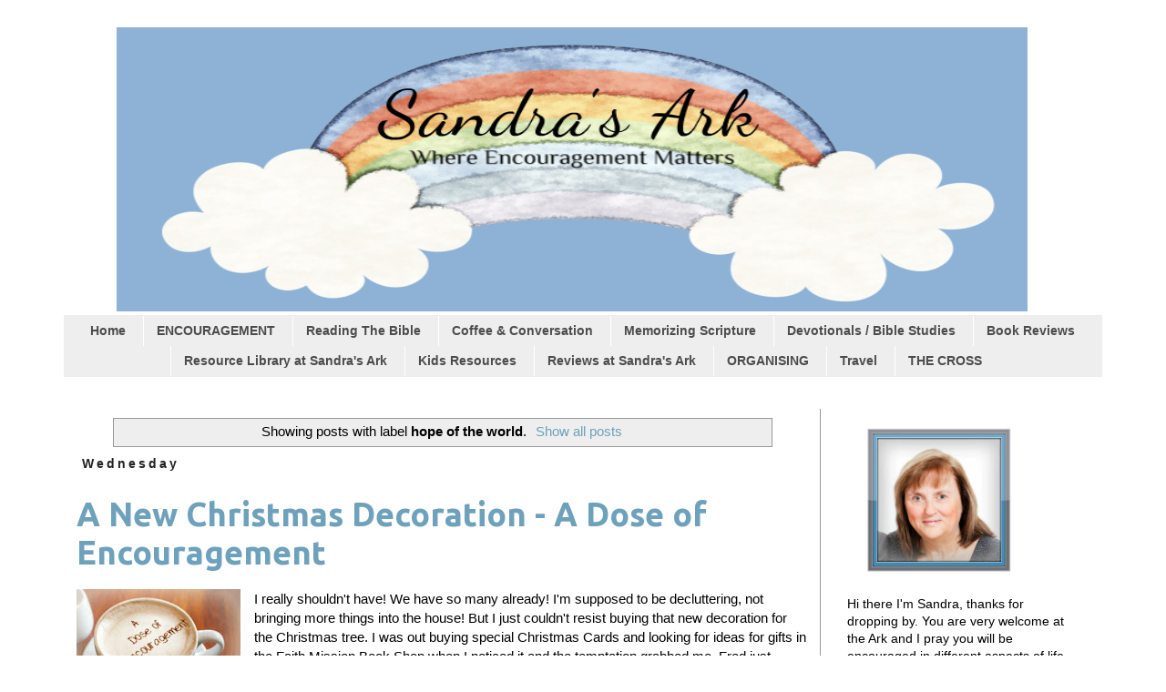

--- FILE ---
content_type: text/html; charset=UTF-8
request_url: https://www.sandrasark.com/search/label/hope%20of%20the%20world
body_size: 23801
content:
<!DOCTYPE html>
<html class='v2' dir='ltr' xmlns='http://www.w3.org/1999/xhtml' xmlns:b='http://www.google.com/2005/gml/b' xmlns:data='http://www.google.com/2005/gml/data' xmlns:expr='http://www.google.com/2005/gml/expr'>
<head>
<link href='https://www.blogger.com/static/v1/widgets/4128112664-css_bundle_v2.css' rel='stylesheet' type='text/css'/>
<meta content='D12D2B08D989EA6E379758FE93446047' name='msvalidate.01'/>
<link href='//apps.shareaholic.com' rel='dns-prefetch'/>
<link href='//grace.shareaholic.com' rel='dns-prefetch'/>
<link href='//analytics.shareaholic.com' rel='dns-prefetch'/>
<link href='//recs.shareaholic.com' rel='dns-prefetch'/>
<link href='//partner.shareaholic.com' rel='dns-prefetch'/>
<link as='script' href='//apps.shareaholic.com/assets/pub/shareaholic.js' rel='preload'/>
<script async='async' data-cfasync='false' data-shr-siteid='32c91cb6f991d4d1b4486f63f13eff4d' src='//apps.shareaholic.com/assets/pub/shareaholic.js' type='text/javascript'></script>
<meta content='17189f8842d01299e93e003d81a7dae6' name='p:domain_verify'/>
<meta content='width=1100' name='viewport'/>
<meta content='text/html; charset=UTF-8' http-equiv='Content-Type'/>
<meta content='blogger' name='generator'/>
<link href='https://www.sandrasark.com/favicon.ico' rel='icon' type='image/x-icon'/>
<link href='https://www.sandrasark.com/search/label/hope%20of%20the%20world' rel='canonical'/>
<link rel="alternate" type="application/atom+xml" title="Sandra&#39;s Ark - Atom" href="https://www.sandrasark.com/feeds/posts/default" />
<link rel="alternate" type="application/rss+xml" title="Sandra&#39;s Ark - RSS" href="https://www.sandrasark.com/feeds/posts/default?alt=rss" />
<link rel="service.post" type="application/atom+xml" title="Sandra&#39;s Ark - Atom" href="https://www.blogger.com/feeds/4852358177788566385/posts/default" />
<!--Can't find substitution for tag [blog.ieCssRetrofitLinks]-->
<meta content='Sandra&#39;s Ark is a Blog of Christian Encouragement in your Heart and in your Home with a welcome to all women and some fun along the way.' name='description'/>
<meta content='https://www.sandrasark.com/search/label/hope%20of%20the%20world' property='og:url'/>
<meta content='Sandra&#39;s Ark' property='og:title'/>
<meta content='Sandra&#39;s Ark is a Blog of Christian Encouragement in your Heart and in your Home with a welcome to all women and some fun along the way.' property='og:description'/>
<title>Sandra's Ark: hope of the world</title>
<!-- Shareaholic Content Tags -->
<meta content='Sandra&#39;s Ark' name='shareaholic:site_name'/>
<meta content='https://www.sandrasark.com/search/label/hope%20of%20the%20world' name='shareaholic:url'/>
<meta content='index' name='shareaholic:keywords'/>
<meta content='private' name='shareaholic:article_visibility'/>
<!-- Shareaholic Content Tags End -->
<!-- Google Tag Manager -->
<script>(function(w,d,s,l,i){w[l]=w[l]||[];w[l].push({'gtm.start':
new Date().getTime(),event:'gtm.js'});var f=d.getElementsByTagName(s)[0],
j=d.createElement(s),dl=l!='dataLayer'?'&l='+l:'';j.async=true;j.src=
'https://www.googletagmanager.com/gtm.js?id='+i+dl;f.parentNode.insertBefore(j,f);
})(window,document,'script','dataLayer','GTM-5SZBFLS');</script>
<!-- End Google Tag Manager -->
<!-- Google tag (gtag.js) -->
<script async='async' src='https://www.googletagmanager.com/gtag/js?id=G-6Z06QZCX0R'></script>
<script>
  window.dataLayer = window.dataLayer || [];
  function gtag(){dataLayer.push(arguments);}
  gtag('js', new Date());

  gtag('config', 'G-6Z06QZCX0R');
</script>
<!-- Google tag (gtag.js) -->
<script async='async' src='https://www.googletagmanager.com/gtag/js?id=UA-47158595-1'></script>
<script>
  window.dataLayer = window.dataLayer || [];
  function gtag(){dataLayer.push(arguments);}
  gtag('js', new Date());

  gtag('config', 'UA-47158595-1');
</script>
<style type='text/css'>@font-face{font-family:'Ubuntu';font-style:normal;font-weight:700;font-display:swap;src:url(//fonts.gstatic.com/s/ubuntu/v21/4iCv6KVjbNBYlgoCxCvjvWyNPYZvg7UI.woff2)format('woff2');unicode-range:U+0460-052F,U+1C80-1C8A,U+20B4,U+2DE0-2DFF,U+A640-A69F,U+FE2E-FE2F;}@font-face{font-family:'Ubuntu';font-style:normal;font-weight:700;font-display:swap;src:url(//fonts.gstatic.com/s/ubuntu/v21/4iCv6KVjbNBYlgoCxCvjtGyNPYZvg7UI.woff2)format('woff2');unicode-range:U+0301,U+0400-045F,U+0490-0491,U+04B0-04B1,U+2116;}@font-face{font-family:'Ubuntu';font-style:normal;font-weight:700;font-display:swap;src:url(//fonts.gstatic.com/s/ubuntu/v21/4iCv6KVjbNBYlgoCxCvjvGyNPYZvg7UI.woff2)format('woff2');unicode-range:U+1F00-1FFF;}@font-face{font-family:'Ubuntu';font-style:normal;font-weight:700;font-display:swap;src:url(//fonts.gstatic.com/s/ubuntu/v21/4iCv6KVjbNBYlgoCxCvjs2yNPYZvg7UI.woff2)format('woff2');unicode-range:U+0370-0377,U+037A-037F,U+0384-038A,U+038C,U+038E-03A1,U+03A3-03FF;}@font-face{font-family:'Ubuntu';font-style:normal;font-weight:700;font-display:swap;src:url(//fonts.gstatic.com/s/ubuntu/v21/4iCv6KVjbNBYlgoCxCvjvmyNPYZvg7UI.woff2)format('woff2');unicode-range:U+0100-02BA,U+02BD-02C5,U+02C7-02CC,U+02CE-02D7,U+02DD-02FF,U+0304,U+0308,U+0329,U+1D00-1DBF,U+1E00-1E9F,U+1EF2-1EFF,U+2020,U+20A0-20AB,U+20AD-20C0,U+2113,U+2C60-2C7F,U+A720-A7FF;}@font-face{font-family:'Ubuntu';font-style:normal;font-weight:700;font-display:swap;src:url(//fonts.gstatic.com/s/ubuntu/v21/4iCv6KVjbNBYlgoCxCvjsGyNPYZvgw.woff2)format('woff2');unicode-range:U+0000-00FF,U+0131,U+0152-0153,U+02BB-02BC,U+02C6,U+02DA,U+02DC,U+0304,U+0308,U+0329,U+2000-206F,U+20AC,U+2122,U+2191,U+2193,U+2212,U+2215,U+FEFF,U+FFFD;}</style>
<style id='page-skin-1' type='text/css'><!--
/*
-----------------------------------------------
Blogger Template Style
Name:     Simple
Designer: Josh Peterson
URL:      www.noaesthetic.com
----------------------------------------------- */
/* Variable definitions
====================
<Variable name="keycolor" description="Main Color" type="color" default="#66bbdd"/>
<Group description="Page Text" selector="body">
<Variable name="body.font" description="Font" type="font"
default="normal normal 12px Arial, Tahoma, Helvetica, FreeSans, sans-serif"/>
<Variable name="body.text.color" description="Text Color" type="color" default="#222222"/>
</Group>
<Group description="Backgrounds" selector=".body-fauxcolumns-outer">
<Variable name="body.background.color" description="Outer Background" type="color" default="#66bbdd"/>
<Variable name="content.background.color" description="Main Background" type="color" default="#ffffff"/>
<Variable name="header.background.color" description="Header Background" type="color" default="transparent"/>
</Group>
<Group description="Links" selector=".main-outer">
<Variable name="link.color" description="Link Color" type="color" default="#2288bb"/>
<Variable name="link.visited.color" description="Visited Color" type="color" default="#888888"/>
<Variable name="link.hover.color" description="Hover Color" type="color" default="#33aaff"/>
</Group>
<Group description="Blog Title" selector=".header h1">
<Variable name="header.font" description="Font" type="font"
default="normal normal 60px Arial, Tahoma, Helvetica, FreeSans, sans-serif"/>
<Variable name="header.text.color" description="Title Color" type="color" default="#3399bb" />
</Group>
<Group description="Blog Description" selector=".header .description">
<Variable name="description.text.color" description="Description Color" type="color"
default="#777777" />
</Group>
<Group description="Tabs Text" selector=".tabs-inner .widget li a">
<Variable name="tabs.font" description="Font" type="font"
default="normal normal 14px Arial, Tahoma, Helvetica, FreeSans, sans-serif"/>
<Variable name="tabs.text.color" description="Text Color" type="color" default="#999999"/>
<Variable name="tabs.selected.text.color" description="Selected Color" type="color" default="#000000"/>
</Group>
<Group description="Tabs Background" selector=".tabs-outer .PageList">
<Variable name="tabs.background.color" description="Background Color" type="color" default="#f5f5f5"/>
<Variable name="tabs.selected.background.color" description="Selected Color" type="color" default="#eeeeee"/>
</Group>
<Group description="Post Title" selector="h3.post-title, .comments h4">
<Variable name="post.title.font" description="Font" type="font"
default="normal normal 22px Arial, Tahoma, Helvetica, FreeSans, sans-serif"/>
</Group>
<Group description="Date Header" selector=".date-header">
<Variable name="date.header.color" description="Text Color" type="color"
default="#000000"/>
<Variable name="date.header.background.color" description="Background Color" type="color"
default="transparent"/>
</Group>
<Group description="Post Footer" selector=".post-footer">
<Variable name="post.footer.text.color" description="Text Color" type="color" default="#666666"/>
<Variable name="post.footer.background.color" description="Background Color" type="color"
default="#f9f9f9"/>
<Variable name="post.footer.border.color" description="Shadow Color" type="color" default="#eeeeee"/>
</Group>
<Group description="Gadgets" selector="h2">
<Variable name="widget.title.font" description="Title Font" type="font"
default="normal bold 11px Arial, Tahoma, Helvetica, FreeSans, sans-serif"/>
<Variable name="widget.title.text.color" description="Title Color" type="color" default="#000000"/>
<Variable name="widget.alternate.text.color" description="Alternate Color" type="color" default="#999999"/>
</Group>
<Group description="Images" selector=".main-inner">
<Variable name="image.background.color" description="Background Color" type="color" default="#ffffff"/>
<Variable name="image.border.color" description="Border Color" type="color" default="#eeeeee"/>
<Variable name="image.text.color" description="Caption Text Color" type="color" default="#000000"/>
</Group>
<Group description="Accents" selector=".content-inner">
<Variable name="body.rule.color" description="Separator Line Color" type="color" default="#eeeeee"/>
<Variable name="tabs.border.color" description="Tabs Border Color" type="color" default="#999999"/>
</Group>
<Variable name="body.background" description="Body Background" type="background"
color="#ffffff" default="$(color) none repeat scroll top left"/>
<Variable name="body.background.override" description="Body Background Override" type="string" default=""/>
<Variable name="body.background.gradient.cap" description="Body Gradient Cap" type="url"
default="url(//www.blogblog.com/1kt/simple/gradients_light.png)"/>
<Variable name="body.background.gradient.tile" description="Body Gradient Tile" type="url"
default="url(//www.blogblog.com/1kt/simple/body_gradient_tile_light.png)"/>
<Variable name="content.background.color.selector" description="Content Background Color Selector" type="string" default=".content-inner"/>
<Variable name="content.padding" description="Content Padding" type="length" default="10px"/>
<Variable name="content.padding.horizontal" description="Content Horizontal Padding" type="length" default="10px"/>
<Variable name="content.shadow.spread" description="Content Shadow Spread" type="length" default="40px"/>
<Variable name="content.shadow.spread.webkit" description="Content Shadow Spread (WebKit)" type="length" default="5px"/>
<Variable name="content.shadow.spread.ie" description="Content Shadow Spread (IE)" type="length" default="10px"/>
<Variable name="main.border.width" description="Main Border Width" type="length" default="0"/>
<Variable name="header.background.gradient" description="Header Gradient" type="url" default="none"/>
<Variable name="header.shadow.offset.left" description="Header Shadow Offset Left" type="length" default="-1px"/>
<Variable name="header.shadow.offset.top" description="Header Shadow Offset Top" type="length" default="-1px"/>
<Variable name="header.shadow.spread" description="Header Shadow Spread" type="length" default="1px"/>
<Variable name="header.padding" description="Header Padding" type="length" default="30px"/>
<Variable name="header.border.size" description="Header Border Size" type="length" default="1px"/>
<Variable name="header.bottom.border.size" description="Header Bottom Border Size" type="length" default="1px"/>
<Variable name="header.border.horizontalsize" description="Header Horizontal Border Size" type="length" default="0"/>
<Variable name="description.text.size" description="Description Text Size" type="string" default="140%"/>
<Variable name="tabs.margin.top" description="Tabs Margin Top" type="length" default="0" />
<Variable name="tabs.margin.side" description="Tabs Side Margin" type="length" default="30px" />
<Variable name="tabs.background.gradient" description="Tabs Background Gradient" type="url"
default="url(//www.blogblog.com/1kt/simple/gradients_light.png)"/>
<Variable name="tabs.border.width" description="Tabs Border Width" type="length" default="1px"/>
<Variable name="tabs.bevel.border.width" description="Tabs Bevel Border Width" type="length" default="1px"/>
<Variable name="date.header.padding" description="Date Header Padding" type="string" default="inherit"/>
<Variable name="date.header.letterspacing" description="Date Header Letter Spacing" type="string" default="inherit"/>
<Variable name="date.header.margin" description="Date Header Margin" type="string" default="inherit"/>
<Variable name="post.margin.bottom" description="Post Bottom Margin" type="length" default="25px"/>
<Variable name="image.border.small.size" description="Image Border Small Size" type="length" default="2px"/>
<Variable name="image.border.large.size" description="Image Border Large Size" type="length" default="5px"/>
<Variable name="page.width.selector" description="Page Width Selector" type="string" default=".region-inner"/>
<Variable name="page.width" description="Page Width" type="string" default="auto"/>
<Variable name="main.section.margin" description="Main Section Margin" type="length" default="15px"/>
<Variable name="main.padding" description="Main Padding" type="length" default="15px"/>
<Variable name="main.padding.top" description="Main Padding Top" type="length" default="30px"/>
<Variable name="main.padding.bottom" description="Main Padding Bottom" type="length" default="30px"/>
<Variable name="paging.background"
color="#ffffff"
description="Background of blog paging area" type="background"
default="transparent none no-repeat scroll top center"/>
<Variable name="footer.bevel" description="Bevel border length of footer" type="length" default="0"/>
<Variable name="mobile.background.overlay" description="Mobile Background Overlay" type="string"
default="transparent none repeat scroll top left"/>
<Variable name="mobile.background.size" description="Mobile Background Size" type="string" default="auto"/>
<Variable name="mobile.button.color" description="Mobile Button Color" type="color" default="#ffffff" />
<Variable name="startSide" description="Side where text starts in blog language" type="automatic" default="left"/>
<Variable name="endSide" description="Side where text ends in blog language" type="automatic" default="right"/>
*/
/* Content
----------------------------------------------- */
body {
font: normal normal 14px Verdana, Geneva, sans-serif;
color: #000000;
background: #ffffff none repeat scroll top left;
padding: 0 0 0 0;
}
html body .region-inner {
min-width: 0;
max-width: 100%;
width: auto;
}
a:link {
text-decoration:none;
color: #6ea1bb;
}
a:visited {
text-decoration:none;
color: #6ea1bb;
}
a:hover {
text-decoration:underline;
color: #777777;
}
.body-fauxcolumn-outer .fauxcolumn-inner {
background: transparent url(//www.blogblog.com/1kt/simple/body_gradient_tile_light.png) repeat scroll top left;
_background-image: none;
}
.body-fauxcolumn-outer .cap-top {
position: absolute;
z-index: 1;
height: 400px;
width: 100%;
background: #ffffff none repeat scroll top left;
}
.body-fauxcolumn-outer .cap-top .cap-left {
width: 100%;
background: transparent url(//www.blogblog.com/1kt/simple/gradients_light.png) repeat-x scroll top left;
_background-image: none;
}
.content-outer {
-moz-box-shadow: 0 0 0 rgba(0, 0, 0, .15);
-webkit-box-shadow: 0 0 0 rgba(0, 0, 0, .15);
-goog-ms-box-shadow: 0 0 0 #333333;
box-shadow: 0 0 0 rgba(0, 0, 0, .15);
margin-bottom: 1px;
}
.content-inner {
padding: 10px 40px;
}
.content-inner {
background-color: #ffffff;
}
/* Header
----------------------------------------------- */
.header-outer {
background: transparent none repeat-x scroll 0 -400px;
_background-image: none;
}
.Header h1 {
font: normal normal 40px 'Trebuchet MS',Trebuchet,Verdana,sans-serif;
color: #6ea1bb;
text-shadow: 0 0 0 rgba(0, 0, 0, .2);
}
.Header h1 a {
color: #6ea1bb;
}
.Header .description {
font-size: 18px;
color: #777777;
}
.header-inner .Header .titlewrapper {
padding: 22px 0;
}
.header-inner .Header .descriptionwrapper {
padding: 0 0;
}
/* Tabs
----------------------------------------------- */
.tabs-inner .section:first-child {
border-top: 0 solid transparent;
}
.tabs-inner .section:first-child ul {
margin-top: -1px;
border-top: 1px solid transparent;
border-left: 1px solid transparent;
border-right: 1px solid transparent;
}
.tabs-inner .widget ul {
background: #eeeeee none repeat-x scroll 0 -800px;
_background-image: none;
border-bottom: 1px solid transparent;
margin-top: 0;
margin-left: -30px;
margin-right: -30px;
}
.tabs-inner .widget li a {
display: inline-block;
padding: .6em 1em;
font: normal bold 14px 'Trebuchet MS', Trebuchet, sans-serif;
color: #4c4c4c;
border-left: 1px solid #ffffff;
border-right: 1px solid transparent;
}
.tabs-inner .widget li:first-child a {
border-left: none;
}
.tabs-inner .widget li.selected a, .tabs-inner .widget li a:hover {
color: #000000;
background-color: #999999;
text-decoration: none;
}
/* Columns
----------------------------------------------- */
.main-outer {
border-top: 0 solid #999999;
}
.fauxcolumn-left-outer .fauxcolumn-inner {
border-right: 1px solid #999999;
}
.fauxcolumn-right-outer .fauxcolumn-inner {
border-left: 1px solid #999999;
}
/* Headings
----------------------------------------------- */
h2 {
margin: 0 0 1em 0;
font: normal bold 14px 'Trebuchet MS', Trebuchet, sans-serif;
color: #8b8b8b;
}
/* Widgets
----------------------------------------------- */
.widget .zippy {
color: #6ea1bb;
text-shadow: 2px 2px 1px rgba(0, 0, 0, .1);
}
.widget .popular-posts ul {
list-style: none;
}
/* Posts
----------------------------------------------- */
.date-header span {
background-color: transparent;
color: #222222;
padding: 0.4em;
letter-spacing: 3px;
margin: inherit;
}
.main-inner {
padding-top: 35px;
padding-bottom: 65px;
}
.main-inner .column-center-inner {
padding: 0 0;
}
.main-inner .column-center-inner .section {
margin: 0 1em;
}
.post {
margin: 0 0 45px 0;
}
h3.post-title, .comments h4 {
font: normal bold 36px Ubuntu;
margin: .75em 0 0;
}
.post-body {
font-size: 110%;
line-height: 1.4;
position: relative;
}
.post-body img, .post-body .tr-caption-container, .Profile img, .Image img,
.BlogList .item-thumbnail img {
padding: 2px;
background: #ffffff;
border: 1px solid #eeeeee;
-moz-box-shadow: 1px 1px 5px rgba(0, 0, 0, .1);
-webkit-box-shadow: 1px 1px 5px rgba(0, 0, 0, .1);
box-shadow: 1px 1px 5px rgba(0, 0, 0, .1);
}
.post-body img, .post-body .tr-caption-container {
padding: 5px;
}
.post-body .tr-caption-container {
color: #222222;
}
.post-body .tr-caption-container img {
padding: 0;
background: transparent;
border: none;
-moz-box-shadow: 0 0 0 rgba(0, 0, 0, .1);
-webkit-box-shadow: 0 0 0 rgba(0, 0, 0, .1);
box-shadow: 0 0 0 rgba(0, 0, 0, .1);
}
.post-header {
margin: 0 0 1.5em;
line-height: 1.6;
font-size: 90%;
}
.post-footer {
margin: 20px -2px 0;
padding: 5px 10px;
color: #4c4c4c;
background-color: #eeeeee;
border-bottom: 1px solid #eeeeee;
line-height: 1.6;
font-size: 90%;
}
#comments .comment-author {
padding-top: 1.5em;
border-top: 1px solid #999999;
background-position: 0 1.5em;
}
#comments .comment-author:first-child {
padding-top: 0;
border-top: none;
}
.avatar-image-container {
margin: .2em 0 0;
}
#comments .avatar-image-container img {
border: 1px solid #eeeeee;
}
/* Comments
----------------------------------------------- */
.comments .comments-content .icon.blog-author {
background-repeat: no-repeat;
background-image: url([data-uri]);
}
.comments .comments-content .loadmore a {
border-top: 1px solid #6ea1bb;
border-bottom: 1px solid #6ea1bb;
}
.comments .comment-thread.inline-thread {
background-color: #eeeeee;
}
.comments .continue {
border-top: 2px solid #6ea1bb;
}
/* Accents
---------------------------------------------- */
.section-columns td.columns-cell {
border-left: 1px solid #999999;
}
.blog-pager {
background: transparent url(//www.blogblog.com/1kt/simple/paging_dot.png) repeat-x scroll top center;
}
.blog-pager-older-link, .home-link,
.blog-pager-newer-link {
background-color: #ffffff;
padding: 5px;
}
.footer-outer {
border-top: 1px dashed #bbbbbb;
}
/* Mobile
----------------------------------------------- */
body.mobile  {
background-size: auto;
}
.mobile .body-fauxcolumn-outer {
background: transparent none repeat scroll top left;
}
.mobile .body-fauxcolumn-outer .cap-top {
background-size: 100% auto;
}
.mobile .content-outer {
-webkit-box-shadow: 0 0 3px rgba(0, 0, 0, .15);
box-shadow: 0 0 3px rgba(0, 0, 0, .15);
}
body.mobile .AdSense {
margin: 0 -0;
}
.mobile .tabs-inner .widget ul {
margin-left: 0;
margin-right: 0;
}
.mobile .post {
margin: 0;
}
.mobile .main-inner .column-center-inner .section {
margin: 0;
}
.mobile .date-header span {
padding: 0.1em 10px;
margin: 0 -10px;
}
.mobile h3.post-title {
margin: 0;
}
.mobile .blog-pager {
background: transparent none no-repeat scroll top center;
}
.mobile .footer-outer {
border-top: none;
}
.mobile .main-inner, .mobile .footer-inner {
background-color: #ffffff;
}
.mobile-index-contents {
color: #000000;
}
.mobile-link-button {
background-color: #6ea1bb;
}
.mobile-link-button a:link, .mobile-link-button a:visited {
color: #ffffff;
}
.mobile .tabs-inner .section:first-child {
border-top: none;
}
.mobile .tabs-inner .PageList .widget-content {
background-color: #999999;
color: #000000;
border-top: 1px solid transparent;
border-bottom: 1px solid transparent;
}
.mobile .tabs-inner .PageList .widget-content .pagelist-arrow {
border-left: 1px solid transparent;
}
.post-body img, .post-body .tr-caption-container, .Profile img, .Image img,
.BlogList .item-thumbnail img {
padding: 0 !important;
border: none !important;
background: none !important;
-moz-box-shadow: 0px 0px 0px transparent !important;
-webkit-box-shadow: 0px 0px 0px transparent !important;
box-shadow: 0px 0px 0px transparent !important;
}
.tweetable {
background: url(https://blogger.googleusercontent.com/img/b/R29vZ2xl/AVvXsEipERAWQa7TRnjx3o8GyQDdmRDsrVAhW7WrX-JVrYy3RVkud0E3uZxhjn7PQEp5PHUZde02SW3bmK6q4Gyt6Qfm2fklepeETFGyBhnNUBgkgi5KaebFX1B-4kM8g117I9f99D1XSyNr1GIH/s800/Twitter_logo_white_1.png) 1% 10% no-repeat rgb(159, 196, 221);
padding: 1em 1em;
max-width: 600px;
margin: 20px auto;
font-family: sans-serif;
font-weight: lighter;
font-size: 1.3em;
}
.tweetable:before {
display: inline-block;
text-decoration: none;
content: 'Tweet it!   ';
padding-left: 40px;
padding-right: 30px;
}
a.tweet-link {
color: white;
}
#HTML9 {
margin-top: -40px;
margin-left: 5px;
}
/* BloggerSentral Recent Posts Image Gallery CSS Start */
.bsrp-gallery {padding:10px; clear:both;}
.bsrp-gallery:after {content: "";display: table;clear: both;}
.bsrp-gallery .bs-item a {position: relative;float:left;margin: 0 15px 15px 0 !important;text-decoration:none;}
.bsrp-gallery .bs-item .ptitle {background: rgba(0, 0, 0, 0.5); background: #7f7f7f\9; display: block; clear: left; font-size: 11px; line-height:1.3em; height: 2.6em; position: absolute; text-align: left; bottom: 10%; color:#fff; padding:2px 5px; word-wrap: break-word; overflow:hidden;}
.bsrp-gallery a img {background: #eee; float: left; padding: 5px; box-shadow: 1px 1px 3px rgba(0, 0, 0, 0.5); -moz-box-shadow: 1px 1px 3px rgba(0, 0, 0, 0.5); -webkit-box-shadow: 1px 1px 3px rgba(0, 0, 0, 0.5); transition: background-color 0.4s; -webkit-transition: background-color 0.4s; -moz-transition: background-color 0.4s;}
.bsrp-gallery a:hover img {background: #ee7e22;}
/* BloggerSentral Recent Posts Image Gallery CSS End */
.PageList {text-align:center !important;}
.PageList li {display:inline !important; float:none !important;}
--></style>
<style id='template-skin-1' type='text/css'><!--
body {
min-width: 1220px;
}
.content-outer, .content-fauxcolumn-outer, .region-inner {
min-width: 1220px;
max-width: 1220px;
_width: 1220px;
}
.main-inner .columns {
padding-left: 0;
padding-right: 310px;
}
.main-inner .fauxcolumn-center-outer {
left: 0;
right: 310px;
/* IE6 does not respect left and right together */
_width: expression(this.parentNode.offsetWidth -
parseInt("0") -
parseInt("310px") + 'px');
}
.main-inner .fauxcolumn-left-outer {
width: 0;
}
.main-inner .fauxcolumn-right-outer {
width: 310px;
}
.main-inner .column-left-outer {
width: 0;
right: 100%;
margin-left: -0;
}
.main-inner .column-right-outer {
width: 310px;
margin-right: -310px;
}
#layout {
min-width: 0;
}
#layout .content-outer {
min-width: 0;
width: 800px;
}
#layout .region-inner {
min-width: 0;
width: auto;
}
--></style>
<script language='javascript' src='https://ajax.googleapis.com/ajax/libs/jquery/1.6.4/jquery.min.js' type='text/javascript'></script>
<script type='text/javascript'>//<![CDATA[
/**
this script was written by Confluent Forms LLC http://www.confluentforms.com
for the BlogXpertise website http://www.blogxpertise.com
any updates to this script will be posted to BlogXpertise
please leave this message and give credit where credit is due!
**/

// we need to kill Lightbox first, otherwise the thumbnails will open in Lightbox instead of redirecting
// if you're not planning on using the imagelink option below you can remove the Lightbox kill scripts below
function killLightbox() {
var images = document.getElementsByTagName('img');
for (var i = 0 ; i < images.length ; ++i) {
 images[i].onmouseover=function() {
  var html = this.parentNode.innerHTML;
  this.parentNode.innerHTML = html;
  this.onmouseover = null;
 };
}
}

if (window.addEventListener) {
window.addEventListener('load',killLightbox,undefined);
} else {
window.attachEvent('onload',killLightbox);
}

// this begins the script for the summary and thumbnail creation
$(document).ready(function() {
	// change the dimension variable below to be the max pixel width you want the thumbnails to be
	var dimension = 180;
	
	// set this to be the word count of the lead-in
	var words = 150;
	
	// set this to be left, right, none or inherit
	var orientation = "left"; 
	
	// set 1 for squared image or 0 for proportional,
	// squared images only works for images hosted in Picasa
	var square = 0;
	
	// continuation of the introduction paragraph
	var addon = "...";
	
	// optional read more link, leave empty if you don't want it
	var readmore = "read more";
	
	// make the thumbnail image also a link to the story
	var imagelink = 1;
	
	// image margins such as 1em or 5px
	var margin = "1em";
	
	$('.post-body').each(function(n, wrapper){
		var newContents = "";
		var wrapper = $(wrapper);
		var image = $(wrapper).find('img').first();
		var imageOriginalHeight = image.height();
		var imageOriginalWidth = image.width();
		var imageParent = $(image).parent();
		var textContents = wrapper.text().split(' ').slice(0,words).join(' ');
		if (words > 0) textContents += addon;
		wrapper.empty();
		wrapper.append(imageParent).append(textContents);
		if (square) {
			image.attr({src : image.attr('src').replace(/s\B\d{2,4}/,'s' + dimension + '-c')});
			image.attr('width',dimension).attr('height',dimension);
		} else {
			image.attr({src : image.attr('src').replace(/s\B\d{2,4}/,'s' + dimension)});
			image.attr('width',dimension);
			var newHeight = (imageOriginalHeight/imageOriginalWidth * dimension).toFixed(0);
			image.attr('height',newHeight);
		}
		imageParent.css('clear','none').css('float',orientation);
		
		switch (orientation) {
			case "left":
				imageParent.css('margin-left',0).css('margin-right',margin);
				break;
			case "right":
				imageParent.css('margin-left',margin).css('margin-right',0);
				break;
			default:
				imageParent.css('margin-left',margin).css('margin-right',margin);
				break;
		}

		var link = wrapper.parent().find('h3 a').attr('href');
		
		if (readmore) {
			wrapper.append('<br /><a href="' + link + '">' + readmore + '</a>');
		}	
		
		if (imagelink) {
			image.parent().attr('href',link);
		}
		
		wrapper.append('<hr>');
		$('hr').css('width','100%').css('background-color','transparent').css('border-width',0);
	});
	
});
//]]></script>
<script async='async' charset='utf-8' src='//my.hellobar.com/01cb928184cef5f081d38d51426ef66a48499fb9.js' type='text/javascript'></script>
<script>
// Blogger Recent Posts Gallery by Bloggersentral.com
// Tutorial at http://www.bloggersentral.com/2013/05/recent-posts-image-gallery-for-blogger.html 
// Free to use or share, but please keep this notice intact.
//<![CDATA[
function bsrpGallery(root) {
    var entries = root.feed.entry || [];
    var html = ['<div class="bsrp-gallery nopin" title="Get this from BloggerSentral.com">'];
    for (var i = 0; i < entries.length; ++i) {
        var post = entries[i];
        var postTitle = post.title.$t;
        var orgImgUrl = post.media$thumbnail ? post.media$thumbnail.url : 'https://blogger.googleusercontent.com/img/b/R29vZ2xl/AVvXsEgTucal9I_b6p-lzOBMaolTLc_W_ztrWgTSYdGMQG7AXRbJ6p-ODHQVES3IAFmXkdAXmKACBR0pcCFYQWukf9mg8qLMJ0yxoeSAaeJYGpyq0rcI6V940fVN2T3ePyByECfTQ2TsacMlZiXd/s72-c/default+image.png';
        var newImgUrl = orgImgUrl.replace('s72-c', 's' + bsrpg_thumbSize + '-c');
        var links = post.link || [];
        for (var j = 0; j < links.length; ++j) {
            if (links[j].rel == 'alternate') break;
        }
        var postUrl = links[j].href;
        var imgTag = '<img src="' + newImgUrl + '" width="' + bsrpg_thumbSize + '" height="' + bsrpg_thumbSize + '"/>';
        var pTitle = bsrpg_showTitle ? '<span class="ptitle">' + postTitle + '</span>' : '';
        var item = '<a href="' + postUrl + '" target="_blank" title="' + postTitle + '">' + imgTag + pTitle + '</a>';
        html.push('<div class="bs-item">', item, '</div>');
    }
    html.push('</div>');
    document.write(html.join(""));
}
//]]>
</script>
<script async='async' charset='utf-8' src='//my.hellobar.com/01cb928184cef5f081d38d51426ef66a48499fb9.js' type='text/javascript'></script>
<link href='https://www.blogger.com/dyn-css/authorization.css?targetBlogID=4852358177788566385&amp;zx=dce0fb2e-e027-42d2-81ac-314d7dfde2bd' media='none' onload='if(media!=&#39;all&#39;)media=&#39;all&#39;' rel='stylesheet'/><noscript><link href='https://www.blogger.com/dyn-css/authorization.css?targetBlogID=4852358177788566385&amp;zx=dce0fb2e-e027-42d2-81ac-314d7dfde2bd' rel='stylesheet'/></noscript>
<meta name='google-adsense-platform-account' content='ca-host-pub-1556223355139109'/>
<meta name='google-adsense-platform-domain' content='blogspot.com'/>

</head>
<!-- Google Tag Manager (noscript) -->
<noscript><iframe height='0' src='https://www.googletagmanager.com/ns.html?id=GTM-5SZBFLS' style='display:none;visibility:hidden' width='0'></iframe></noscript>
<!-- End Google Tag Manager (noscript) -->
<body class='loading'>
<div class='navbar no-items section' id='navbar'>
</div>
<div itemscope='itemscope' itemtype='http://schema.org/Blog' style='display: none;'>
<meta content='Sandra&#39;s Ark' itemprop='name'/>
<meta content='Sandra&#39;s Ark is a Blog of Christian Encouragement in your Heart and in your Home with a welcome to all women and some fun along the way.' itemprop='description'/>
</div>
<div class='body-fauxcolumns'>
<div class='fauxcolumn-outer body-fauxcolumn-outer'>
<div class='cap-top'>
<div class='cap-left'></div>
<div class='cap-right'></div>
</div>
<div class='fauxborder-left'>
<div class='fauxborder-right'></div>
<div class='fauxcolumn-inner'>
</div>
</div>
<div class='cap-bottom'>
<div class='cap-left'></div>
<div class='cap-right'></div>
</div>
</div>
</div>
<div class='content'>
<div class='content-fauxcolumns'>
<div class='fauxcolumn-outer content-fauxcolumn-outer'>
<div class='cap-top'>
<div class='cap-left'></div>
<div class='cap-right'></div>
</div>
<div class='fauxborder-left'>
<div class='fauxborder-right'></div>
<div class='fauxcolumn-inner'>
</div>
</div>
<div class='cap-bottom'>
<div class='cap-left'></div>
<div class='cap-right'></div>
</div>
</div>
</div>
<div class='content-outer'>
<div class='content-cap-top cap-top'>
<div class='cap-left'></div>
<div class='cap-right'></div>
</div>
<div class='fauxborder-left content-fauxborder-left'>
<div class='fauxborder-right content-fauxborder-right'></div>
<div class='content-inner'>
<header>
<div class='header-outer'>
<div class='header-cap-top cap-top'>
<div class='cap-left'></div>
<div class='cap-right'></div>
</div>
<div class='fauxborder-left header-fauxborder-left'>
<div class='fauxborder-right header-fauxborder-right'></div>
<div class='region-inner header-inner'>
<div class='header section' id='header'><div class='widget HTML' data-version='1' id='HTML9'>
<div class='widget-content'>
<div class="separator" style="clear: both; text-align: center;">
<a href="https://blogger.googleusercontent.com/img/b/R29vZ2xl/AVvXsEi3gCpKWHq_sYOP4od-_TXONr8Vk9Kwt4Ag3gh9m8l8mi8W9ZQwk6W8tksJCghtr7vyXeaazQAQTZTO6w4b-EQ3LF7QpSpAN8AOn9uYNu0tijC57MDzwAXUINKjVHVnrgaGVsNayZH6LFU/s1600/Sandra%2527s+Ark+where+encouragement+matters+Blog+Header+pic+pic+1000x312.png" imageanchor="1" style="margin-left: 1em; margin-right: 1em;"><img border="0" data-original-height="312" data-original-width="1000" src="https://blogger.googleusercontent.com/img/b/R29vZ2xl/AVvXsEi3gCpKWHq_sYOP4od-_TXONr8Vk9Kwt4Ag3gh9m8l8mi8W9ZQwk6W8tksJCghtr7vyXeaazQAQTZTO6w4b-EQ3LF7QpSpAN8AOn9uYNu0tijC57MDzwAXUINKjVHVnrgaGVsNayZH6LFU/s1600/Sandra%2527s+Ark+where+encouragement+matters+Blog+Header+pic+pic+1000x312.png" /></a></div>




<script type="text/javascript" src="//downloads.mailchimp.com/js/signup-forms/popup/unique-methods/embed.js" data-dojo-config="usePlainJson: true, isDebug: false"></script><script type="text/javascript">window.dojoRequire(["mojo/signup-forms/Loader"], function(L) { L.start({"baseUrl":"mc.us18.list-manage.com","uuid":"69998ae8b949c67bb9ea6d6ea","lid":"312289042a","uniqueMethods":true}) })</script>
</div>
<div class='clear'></div>
</div></div>
</div>
</div>
<div class='header-cap-bottom cap-bottom'>
<div class='cap-left'></div>
<div class='cap-right'></div>
</div>
</div>
</header>
<div class='tabs-outer'>
<div class='tabs-cap-top cap-top'>
<div class='cap-left'></div>
<div class='cap-right'></div>
</div>
<div class='fauxborder-left tabs-fauxborder-left'>
<div class='fauxborder-right tabs-fauxborder-right'></div>
<div class='region-inner tabs-inner'>
<div class='tabs section' id='crosscol'><div class='widget PageList' data-version='1' id='PageList1'>
<h2>Pages</h2>
<div class='widget-content'>
<ul>
<li>
<a href='https://www.sandrasark.com/'>Home</a>
</li>
<li>
<a href='https://www.sandrasark.com/p/encouragement.html'>ENCOURAGEMENT</a>
</li>
<li>
<a href='https://www.sandrasark.com/p/reading-bible.html'>Reading The Bible</a>
</li>
<li>
<a href='https://www.sandrasark.com/p/coffee-conversation.html'>Coffee &amp; Conversation</a>
</li>
<li>
<a href='https://www.sandrasark.com/p/memorizing-scripture.html'>Memorizing Scripture</a>
</li>
<li>
<a href='https://www.sandrasark.com/p/devotionals-bible-studies.html'>Devotionals / Bible Studies</a>
</li>
<li>
<a href='https://www.sandrasark.com/p/my-book-reviews.html'>Book Reviews</a>
</li>
<li>
<a href='https://www.sandrasark.com/p/free-printables.html'>Resource Library at Sandra's Ark</a>
</li>
<li>
<a href='https://www.sandrasark.com/p/kids-resources.html'>Kids Resources</a>
</li>
<li>
<a href='https://www.sandrasark.com/p/reviews_1.html'>Reviews at Sandra's Ark</a>
</li>
<li>
<a href='https://www.sandrasark.com/p/organising.html'>ORGANISING</a>
</li>
<li>
<a href='https://www.sandrasark.com/p/gallery-test-travel.html'>Travel</a>
</li>
<li>
<a href='https://www.sandrasark.com/p/the-cross.html'>THE CROSS</a>
</li>
</ul>
<div class='clear'></div>
</div>
</div></div>
<div class='tabs no-items section' id='crosscol-overflow'></div>
</div>
</div>
<div class='tabs-cap-bottom cap-bottom'>
<div class='cap-left'></div>
<div class='cap-right'></div>
</div>
</div>
<div class='main-outer'>
<div class='main-cap-top cap-top'>
<div class='cap-left'></div>
<div class='cap-right'></div>
</div>
<div class='fauxborder-left main-fauxborder-left'>
<div class='fauxborder-right main-fauxborder-right'></div>
<div class='region-inner main-inner'>
<div class='columns fauxcolumns'>
<div class='fauxcolumn-outer fauxcolumn-center-outer'>
<div class='cap-top'>
<div class='cap-left'></div>
<div class='cap-right'></div>
</div>
<div class='fauxborder-left'>
<div class='fauxborder-right'></div>
<div class='fauxcolumn-inner'>
</div>
</div>
<div class='cap-bottom'>
<div class='cap-left'></div>
<div class='cap-right'></div>
</div>
</div>
<div class='fauxcolumn-outer fauxcolumn-left-outer'>
<div class='cap-top'>
<div class='cap-left'></div>
<div class='cap-right'></div>
</div>
<div class='fauxborder-left'>
<div class='fauxborder-right'></div>
<div class='fauxcolumn-inner'>
</div>
</div>
<div class='cap-bottom'>
<div class='cap-left'></div>
<div class='cap-right'></div>
</div>
</div>
<div class='fauxcolumn-outer fauxcolumn-right-outer'>
<div class='cap-top'>
<div class='cap-left'></div>
<div class='cap-right'></div>
</div>
<div class='fauxborder-left'>
<div class='fauxborder-right'></div>
<div class='fauxcolumn-inner'>
</div>
</div>
<div class='cap-bottom'>
<div class='cap-left'></div>
<div class='cap-right'></div>
</div>
</div>
<!-- corrects IE6 width calculation -->
<div class='columns-inner'>
<div class='column-center-outer'>
<div class='column-center-inner'>
<div class='main section' id='main'><div class='widget Blog' data-version='1' id='Blog1'>
<div class='blog-posts hfeed'>
<div class='status-msg-wrap'>
<div class='status-msg-body'>
Showing posts with label <b>hope of the world</b>. <a href="https://www.sandrasark.com/">Show all posts</a>
</div>
<div class='status-msg-border'>
<div class='status-msg-bg'>
<div class='status-msg-hidden'>Showing posts with label <b>hope of the world</b>. <a href="https://www.sandrasark.com/">Show all posts</a></div>
</div>
</div>
</div>
<div style='clear: both;'></div>

          <div class="date-outer">
        
<h2 class='date-header'><span>Wednesday</span></h2>

          <div class="date-posts">
        
<div class='post-outer'>
<meta content='A New Christmas Decoration  -  A Dose of Encouragement ' property='og:title'/>
<meta content='Sandra&#39;s Ark is a Blog of Christian Encouragement in your Heart and in your Home with a welcome to all women and some fun along the way.' property='og:description'/>
<meta content='article' property='og:type'/>
<meta content='https://www.sandrasark.com/search/label/hope%20of%20the%20world' property='og:url'/>
<meta content='Sandra&#39;s Ark' property='og:site_name'/>
<meta content='2015-12-02T20:06:00Z' property='article:published_time'/>
<meta content='Encouragement' property='article:section'/>
<meta content='A Dose of Encouragement' property='article:tag'/>
<meta content='Christmas' property='article:tag'/>
<meta content='Christmas Tree decorations' property='article:tag'/>
<meta content='hope' property='article:tag'/>
<meta content='hope of the world' property='article:tag'/>
<meta content='Isaiah 9:6' property='article:tag'/>
<meta content='life-altering event' property='article:tag'/>
<meta content='Tree decoration' property='article:tag'/>
<meta content='summary' name='twitter:card'/>
<meta content='@thearkpage' name='twitter:site'/>
<meta content='@thearkpage' name='twitter:creator'/>
<meta content='www.sandrasark.com' name='twitter:domain'/>
<meta content='https://blogger.googleusercontent.com/img/b/R29vZ2xl/AVvXsEi6mMJaEcadCJNbxap6gaESa_z8Y-FMl5_HUGTa1Ik4L-C8S2klFE9pxL1s7Z5cdyhm1IQGtdvhH7NPtnyK4caX-LhAtiwgs8RT8JaWiz6tfuXN_jx9-zyo-tTeNkIqCd9LVjDN6fwIJaY/s400/A+Dose+of+Encouragement+logo+cropped+%2526+matted+%2526+claimed.jpg' name='twitter:image:src'/>
<meta content='A New Christmas Decoration  -  A Dose of Encouragement ' name='twitter:title'/>
<meta content='Sandra&#39;s Ark is a Blog of Christian Encouragement in your Heart and in your Home with a welcome to all women and some fun along the way.' name='twitter:description'/>
<meta content='' name='twitter:url'/>
<div class='post hentry' itemprop='blogPost' itemscope='itemscope' itemtype='http://schema.org/BlogPosting'>
<meta content='https://blogger.googleusercontent.com/img/b/R29vZ2xl/AVvXsEi6mMJaEcadCJNbxap6gaESa_z8Y-FMl5_HUGTa1Ik4L-C8S2klFE9pxL1s7Z5cdyhm1IQGtdvhH7NPtnyK4caX-LhAtiwgs8RT8JaWiz6tfuXN_jx9-zyo-tTeNkIqCd9LVjDN6fwIJaY/s400/A+Dose+of+Encouragement+logo+cropped+%2526+matted+%2526+claimed.jpg' itemprop='image_url'/>
<meta content='4852358177788566385' itemprop='blogId'/>
<meta content='274731636548463179' itemprop='postId'/>
<a name='274731636548463179'></a>
<h3 class='post-title entry-title' itemprop='name'>
<a href='https://www.sandrasark.com/2015/12/a-new-christmas-decoration-dose-of.html'>A New Christmas Decoration  -  A Dose of Encouragement </a>
</h3>
<div class='post-header'>
<div class='post-header-line-1'></div>
</div>
<div class='post-body entry-content' id='post-body-274731636548463179' itemprop='articleBody'>
<br />
<h1>
<span style="font-size: large;">I really shouldn't have!<br />
<br />
We have so many already!<br />
<br />
I'm supposed to be decluttering, not bringing more things into the house!<br />
<br />
But I just couldn't resist buying that new decoration for the Christmas tree.</span></h1>
<div>
<span style="font-size: large;"><br /></span></div>
<div>
<span style="font-size: large;"><br /></span></div>
<div class="separator" style="clear: both; text-align: center;">
<a href="https://blogger.googleusercontent.com/img/b/R29vZ2xl/AVvXsEi6mMJaEcadCJNbxap6gaESa_z8Y-FMl5_HUGTa1Ik4L-C8S2klFE9pxL1s7Z5cdyhm1IQGtdvhH7NPtnyK4caX-LhAtiwgs8RT8JaWiz6tfuXN_jx9-zyo-tTeNkIqCd9LVjDN6fwIJaY/s1600/A+Dose+of+Encouragement+logo+cropped+%2526+matted+%2526+claimed.jpg" imageanchor="1" style="margin-left: 1em; margin-right: 1em;"><img border="0" data-original-height="504" data-original-width="597" height="337" src="https://blogger.googleusercontent.com/img/b/R29vZ2xl/AVvXsEi6mMJaEcadCJNbxap6gaESa_z8Y-FMl5_HUGTa1Ik4L-C8S2klFE9pxL1s7Z5cdyhm1IQGtdvhH7NPtnyK4caX-LhAtiwgs8RT8JaWiz6tfuXN_jx9-zyo-tTeNkIqCd9LVjDN6fwIJaY/s400/A+Dose+of+Encouragement+logo+cropped+%2526+matted+%2526+claimed.jpg" width="400" /></a></div>
<span style="font-size: large;"><br />
</span> <br />
<div class="separator" style="clear: both; text-align: center;">
</div>
<br />
<br />
I was out buying special Christmas Cards and looking for ideas for gifts in the Faith Mission Book Shop when I noticed it and the temptation grabbed me.<br />
<br />
Fred just smiled when I showed it to him and didn't say the obvious<br />
<br />
<br />
<div style="text-align: center;">
<span style="font-size: large;"><b><i>"not another decoration" </i></b>&nbsp;</span><br />
<span style="font-size: large;"><br /></span></div>
<br />
&nbsp;he can be so nice to me sometimes ( ok I admit it's not just sometimes but most of the time ).<br />
<br />
<br />
It's not the only one I've bought this year, but ssssshhh that's a secret until closer to Christmas.<br />
<br />
<br />
<div class="separator" style="clear: both; text-align: center;">
<a href="https://blogger.googleusercontent.com/img/b/R29vZ2xl/AVvXsEiNJvwGFVjUkzTKNAH5pC1SxL4vzrL4HAsWSp5qX0GVjbP0CyIYHnG6yba0SeDuxiXsbOiClpRSzh9stpMuNGpyscLGGC-YAtweGhokLisJvQTwWLwj-zn-1rxd95h-jp9i2TfaU8nFr_M/s1600/It%2527s+Christmas+at+Sandra%2527s+Ark+square+feature+picture+for+a+Theme+800x800+claimed.png" imageanchor="1" style="margin-left: 1em; margin-right: 1em;"><img border="0" data-original-height="800" data-original-width="800" height="320" src="https://blogger.googleusercontent.com/img/b/R29vZ2xl/AVvXsEiNJvwGFVjUkzTKNAH5pC1SxL4vzrL4HAsWSp5qX0GVjbP0CyIYHnG6yba0SeDuxiXsbOiClpRSzh9stpMuNGpyscLGGC-YAtweGhokLisJvQTwWLwj-zn-1rxd95h-jp9i2TfaU8nFr_M/s320/It%2527s+Christmas+at+Sandra%2527s+Ark+square+feature+picture+for+a+Theme+800x800+claimed.png" width="320" /></a></div>
<br />
<br />
I have to admit I really like tree decorations that bring back memories like <b><a href="http://www.sandrasark.com/2014/12/3-sleighs-for-christmas-dose-of.html">our 3 sleighs</a></b>&nbsp;and <b><a href="http://www.sandrasark.com/2014/12/a-fan-for-christmas-dose-of_17.html">the fan</a></b> that get hung up each year. <br />
<br />
<br />
But there is something special about bible themed tree decorations and the one I got was definitely bible themed with Mary and Joseph holding the baby Jesus.<br />
<br />
<br />
<br />
<br />
<div class="separator" style="clear: both; text-align: center;">
<a href="https://blogger.googleusercontent.com/img/b/R29vZ2xl/AVvXsEg6kQFprMlUiHs4XnqBJFyyhU0a0QYAf6OeDU6YsA1hfUOrAofpNi5dnQOETSu6WxbG5BiFJKytLnXIZJVPjP86UbFF0sZn23bH2Rqd1hiHXowUlO4m5PTQRjuJZ-IglSu9ckyEB8BHCIg/s1600/A+New+Decoration+A+Dose+of+Encouragement+Title+pic++600x900+framed+%2526+claimed.jpg" imageanchor="1" style="margin-left: 1em; margin-right: 1em;"><img border="0" data-original-height="900" data-original-width="600" src="https://blogger.googleusercontent.com/img/b/R29vZ2xl/AVvXsEg6kQFprMlUiHs4XnqBJFyyhU0a0QYAf6OeDU6YsA1hfUOrAofpNi5dnQOETSu6WxbG5BiFJKytLnXIZJVPjP86UbFF0sZn23bH2Rqd1hiHXowUlO4m5PTQRjuJZ-IglSu9ckyEB8BHCIg/s1600/A+New+Decoration+A+Dose+of+Encouragement+Title+pic++600x900+framed+%2526+claimed.jpg" /></a></div>
<div class="separator" style="clear: both; text-align: center;">
</div>
<br />
<div class="separator" style="clear: both; text-align: center;">
</div>
<br />
<br />
Yes I admit is is rather similar to the the one I wrote about in <b><a href="http://www.sandrasark.com/2014/12/the-true-christmas-dose-of.html">The True Christmas</a></b> blog post last year. &nbsp; <br />
<br />
But I think perhaps I was drawn to this new one because we have been doing a lot of holding and cuddling of our baby grandson since he was born at the start of last month. <br />
<br />
It is amazing how one small child can change the structure of a marriage relationship - it is not just a <i>couple</i> any more it is now a <i>family </i>with another person there forever making a <b><a href="http://www.sandrasark.com/2015/11/the-3-sided-kiss-dose-of-encouragement.html">3 Sided relationship</a></b>. &nbsp;This is a life-altering event in any marriage and as was mentioned in a recent post <b><a href="http://www.sandrasark.com/2015/11/congratulations-dose-of-encouragement-99.html">Congratulations;</a> &nbsp;</b>it can be the best day of the lives of the couple.<br />
<b><br />
</b> <b><br />
</b> Jesus obviously changed the structure of his family not only in the obvious special way as a new life born into that relationship but also because of exactly Who He was - the Son of God. &nbsp;His birth was not only the best day of the lives of Mary and Joseph but also the best day in the life of the world thus far - God had come down to earth.<br />
<br />
Look at the wording on the decoration<br />
<br />
<br />
<br />
<div class="separator" style="clear: both; text-align: center;">
<a href="https://blogger.googleusercontent.com/img/b/R29vZ2xl/AVvXsEhs49qJNZQIYHTGU6VGKl98FgCXTYSHpPbSks0x_7RR4BPNRL2NZaoAnyKQW0Qq-NcqG47gEs04NTy4wRG2immouk1KXdfhWwaKVirjRdK13nuAs0STRMnssHfF5rhR5NMtmQwDT_Q-kEI/s1600/Not+just+a+new+decoration+-+hope+of+all++600x900+claimed.jpg" imageanchor="1" style="margin-left: 1em; margin-right: 1em;"><img border="0" data-original-height="900" data-original-width="600" src="https://blogger.googleusercontent.com/img/b/R29vZ2xl/AVvXsEhs49qJNZQIYHTGU6VGKl98FgCXTYSHpPbSks0x_7RR4BPNRL2NZaoAnyKQW0Qq-NcqG47gEs04NTy4wRG2immouk1KXdfhWwaKVirjRdK13nuAs0STRMnssHfF5rhR5NMtmQwDT_Q-kEI/s1600/Not+just+a+new+decoration+-+hope+of+all++600x900+claimed.jpg" /></a></div>
<div class="separator" style="clear: both; text-align: center;">
</div>
<br />
<br />
<br />
<br />
Jesus came to be the hope of all the world,<br />
<br />
&nbsp; &nbsp; &nbsp; &nbsp; &nbsp; &nbsp; &nbsp; &nbsp; &nbsp; &nbsp; &nbsp; &nbsp; &nbsp; &nbsp; &nbsp; &nbsp; &nbsp; &nbsp; &nbsp; &nbsp; &nbsp; &nbsp; &nbsp; &nbsp; &nbsp; &nbsp; &nbsp; &nbsp; &nbsp; of everyone,<br />
<br />
&nbsp; &nbsp; &nbsp; &nbsp; &nbsp; &nbsp; &nbsp; &nbsp; &nbsp; &nbsp; &nbsp; &nbsp; &nbsp; &nbsp; &nbsp; &nbsp; &nbsp; &nbsp; &nbsp; &nbsp; &nbsp; &nbsp; &nbsp; &nbsp; &nbsp; &nbsp; &nbsp; &nbsp; &nbsp; &nbsp; &nbsp; &nbsp; &nbsp; &nbsp; &nbsp; &nbsp; &nbsp; &nbsp;of you ,<br />
<br />
&nbsp; &nbsp; &nbsp; &nbsp; &nbsp; &nbsp; &nbsp; &nbsp; &nbsp; &nbsp; &nbsp; &nbsp; &nbsp; &nbsp; &nbsp; &nbsp; &nbsp; &nbsp; &nbsp; &nbsp; &nbsp; &nbsp; &nbsp; &nbsp; &nbsp; &nbsp; &nbsp; &nbsp; &nbsp; &nbsp; &nbsp; &nbsp; &nbsp; &nbsp; &nbsp; &nbsp; &nbsp; &nbsp; &nbsp; &nbsp; &nbsp; &nbsp; &nbsp; of me.<br />
<br />
<div class="post-outer">
<a class="timestamp-link" href="http://www.sandrasark.com/2015/12/a-new-christmas-decoration-dose-of.html"></a><br />
<div class="tweetable">
<b style="text-align: center;">This was definitely a life-altering event for the whole world.</b></div>
</div>
<br />
<br />
Our new decoration reminds us of the new Hope we have in Jesus when we acknowledge He is Lord and accept His gift of salvation.<br />
<br />
<br />
<br />
<div style="text-align: center;">
<b><span style="font-size: large;">Born as a baby but born to be the Saviour of all.</span></b><br />
<b><span style="font-size: large;"><br /></span></b>
<b><span style="font-size: large;"><br />
</span></b></div>
<br />
<div class="separator" style="clear: both; text-align: center;">
<a href="https://blogger.googleusercontent.com/img/b/R29vZ2xl/AVvXsEijEAQitKkabLYwYun23FN-hRa2yHiwT9sde2ssf0NkHFCeAf6OBw_fxqCKf2lb9Qu50e5lIeu9hysheRIt5A9fmclaHvM_aAiOmjuWVSoJBJadt1FV6uq-vlQtb8ngLLde7EtV9rND0H0/s1600/Bible+Verse+Isaiah+9+v+6++600x450++claimed.jpg" imageanchor="1" style="margin-left: 1em; margin-right: 1em;"><img border="0" height="480" src="https://blogger.googleusercontent.com/img/b/R29vZ2xl/AVvXsEijEAQitKkabLYwYun23FN-hRa2yHiwT9sde2ssf0NkHFCeAf6OBw_fxqCKf2lb9Qu50e5lIeu9hysheRIt5A9fmclaHvM_aAiOmjuWVSoJBJadt1FV6uq-vlQtb8ngLLde7EtV9rND0H0/s640/Bible+Verse+Isaiah+9+v+6++600x450++claimed.jpg" width="640" /></a></div>
<br />
<br />
<br />
<div style="text-align: center;">
<b><span style="font-size: large;">Jesus is all this</span></b></div>
<div style="text-align: center;">
<b><span style="font-size: large;">and</span></b></div>
<div style="text-align: center;">
<b><span style="font-size: large;">our true hope,&nbsp;</span></b><br />
<b><span style="font-size: large;"><br /></span></b></div>
<div style="text-align: center;">
<b><span style="font-size: large;">regardless of us&nbsp;</span></b><br />
<b><span style="font-size: large;"><br /></span></b>
<b><span style="font-size: large;">or anything else that is going on in the world.</span></b><br />
<b><span style="font-size: large;"><br />
</span></b></div>
<br />
I am thankful that I have a Saviour and that I have the Hope of all.<br />
<br />
If you would like to know more about how you can personally experience this life-altering event please take a few minutes to watch the video 3 2 1 on the sidebar.<br />
<br />
<br />
<img src="IMAGEURL" style="display: none;" />   <br />
<div>
<a href="https://blogger.googleusercontent.com/img/b/R29vZ2xl/AVvXsEimXRKpkaLW11sTfAWH64pBYU9MU4UyEuyVDWajOQvHXoUrpIGUshdcknqt6_A5lFG6Ik_3lRnepHYqwT3B2hkkblJGlPRp8elyEm_CpDS__fHiMZ0-rI4WaY4Np7AbLbyAO6S44-urlQQ/s1600/Signature+Sandra+on+blue+with+heart.png" imageanchor="1" style="clear: left; float: left; margin-bottom: 1em; margin-right: 1em;"><img border="0" height="80" src="https://blogger.googleusercontent.com/img/b/R29vZ2xl/AVvXsEimXRKpkaLW11sTfAWH64pBYU9MU4UyEuyVDWajOQvHXoUrpIGUshdcknqt6_A5lFG6Ik_3lRnepHYqwT3B2hkkblJGlPRp8elyEm_CpDS__fHiMZ0-rI4WaY4Np7AbLbyAO6S44-urlQQ/s1600/Signature+Sandra+on+blue+with+heart.png" width="180" /></a></div>
<div style='clear: both;'></div>
</div>
<div class='post-footer'>
<div class='shareaholic-canvas' data-app='share_buttons' data-app-id='28163189' data-link='https://www.sandrasark.com/2015/12/a-new-christmas-decoration-dose-of.html' data-title='A New Christmas Decoration  -  A Dose of Encouragement '></div>
<div class='post-footer-line post-footer-line-1'><span class='post-author vcard'>
Posted by
<span class='fn' itemprop='author' itemscope='itemscope' itemtype='http://schema.org/Person'>
<meta content='https://www.blogger.com/profile/16431952075882758365' itemprop='url'/>
<a class='g-profile' href='https://www.blogger.com/profile/16431952075882758365' rel='author' title='author profile'>
<span itemprop='name'>Sandra @ Sandra&#39;s Ark</span>
</a>
</span>
</span>
<span class='post-timestamp'>
</span>
<span class='post-comment-link'>
</span>
<span class='post-icons'>
<span class='item-control blog-admin pid-1354018515'>
<a href='https://www.blogger.com/post-edit.g?blogID=4852358177788566385&postID=274731636548463179&from=pencil' title='Edit Post'>
<img alt='' class='icon-action' height='18' src='https://resources.blogblog.com/img/icon18_edit_allbkg.gif' width='18'/>
</a>
</span>
</span>
<div class='post-share-buttons goog-inline-block'>
</div>
<span class='post-backlinks post-comment-link'>
</span>
</div>
<div class='post-footer-line post-footer-line-2'><span class='post-labels'>
Labels:
<a href='https://www.sandrasark.com/search/label/A%20Dose%20of%20Encouragement' rel='tag'>A Dose of Encouragement</a>,
<a href='https://www.sandrasark.com/search/label/Christmas' rel='tag'>Christmas</a>,
<a href='https://www.sandrasark.com/search/label/Christmas%20Tree%20decorations' rel='tag'>Christmas Tree decorations</a>,
<a href='https://www.sandrasark.com/search/label/hope' rel='tag'>hope</a>,
<a href='https://www.sandrasark.com/search/label/hope%20of%20the%20world' rel='tag'>hope of the world</a>,
<a href='https://www.sandrasark.com/search/label/Isaiah%209%3A6' rel='tag'>Isaiah 9:6</a>,
<a href='https://www.sandrasark.com/search/label/life-altering%20event' rel='tag'>life-altering event</a>,
<a href='https://www.sandrasark.com/search/label/Tree%20decoration' rel='tag'>Tree decoration</a>
</span>
</div>
<div class='post-footer-line post-footer-line-3'></div>
</div>
</div>
<div class='shareaholic-canvas' data-app='recommendations' data-app-id='28035213' data-link='https://www.sandrasark.com/2015/12/a-new-christmas-decoration-dose-of.html' data-title='A New Christmas Decoration  -  A Dose of Encouragement '></div>
</div>

        </div></div>
      
</div>
<div class='blog-pager' id='blog-pager'>
<span id='blog-pager-older-link'>
<a class='blog-pager-older-link' href='https://www.sandrasark.com/search/label/hope%20of%20the%20world?updated-max=2015-12-02T20:06:00Z&max-results=20&start=20&by-date=false' id='Blog1_blog-pager-older-link' title='Older Posts'>Older Posts</a>
</span>
<a class='home-link' href='https://www.sandrasark.com/'>Home</a>
</div>
<div class='clear'></div>
<div class='blog-feeds'>
<div class='feed-links'>
Subscribe to:
<a class='feed-link' href='https://www.sandrasark.com/feeds/posts/default' target='_blank' type='application/atom+xml'>Comments (Atom)</a>
</div>
</div>
</div></div>
</div>
</div>
<div class='column-left-outer'>
<div class='column-left-inner'>
<aside>
</aside>
</div>
</div>
<div class='column-right-outer'>
<div class='column-right-inner'>
<aside>
<div class='sidebar section' id='sidebar-right-1'><div class='widget Image' data-version='1' id='Image1'>
<div class='widget-content'>
<a href='http://www.sandrasark.com/p/about-me_11.html'>
<img alt='' height='200' id='Image1_img' src='https://blogger.googleusercontent.com/img/b/R29vZ2xl/AVvXsEirZR3z-ihvaWNS5d3X_KTvxFmkaVxkWwGfssVzwXq-ytsevNDz3iXOKSoSQoNXEPn8mCWwf-6s2UJtmAJUiM3q3GDyEMd-U9Vxv7KTJZYV3k7COVZSn9dfBI4txcyivp-AZ0lyTmrqFog/s250/550x550.jpg' width='200'/>
</a>
<br/>
<span class='caption'>Hi there I'm Sandra, thanks for dropping by.  You are very welcome at the Ark and I pray you will be encouraged in different aspects of life while we enjoy reading and thinking and sharing together and have a laugh at some of the funny things we meet along the way.   Click on my pic above to read more about me.</span>
</div>
<div class='clear'></div>
</div><div class='widget Image' data-version='1' id='Image3'>
<div class='widget-content'>
<a href='https://www.sandrasark.com/p/subscribe-page-for-sandras-ark.html'>
<img alt='' height='302' id='Image3_img' src='https://blogger.googleusercontent.com/img/b/R29vZ2xl/AVvXsEgTk5TwIa6FibDDNu9bk82aamieCgvk-aE-J4npWHuA0a1EBU1Pp_IandFhE3oeCvUDJ9SidAGxJWsxKaWNKdXB7_o72LFfTf4G3_4zG7-3BwhxphkkPZwrMtixwtaMltIvlUm3iOE8L-Y/s302/iPiccy-Design+3.jpg' width='302'/>
</a>
<br/>
<span class='caption'>ENJOYING  READING  HERE?            Then click on this ark to receive updates on my posts and access to my FREE RESOURCE LIBRARY</span>
</div>
<div class='clear'></div>
</div><div class='widget HTML' data-version='1' id='HTML5'>
<h2 class='title'>Good News in 90 Seconds</h2>
<div class='widget-content'>
<iframe width="300" height="200" src="https://www.youtube.com/embed/Ue3rHGDMzjU" title="YouTube video player" frameborder="0" allow="accelerometer; autoplay; clipboard-write; encrypted-media; gyroscope; picture-in-picture" allowfullscreen></iframe>
</div>
<div class='clear'></div>
</div><div class='widget Image' data-version='1' id='Image2'>
<div class='widget-content'>
<a href='https://www.facebook.com/SandraVBlack'>
<img alt='' height='302' id='Image2_img' src='https://blogger.googleusercontent.com/img/b/R29vZ2xl/AVvXsEiXnphEC9ts9di2tmwV2eb20s6OL-Wp9Zg6JPwSfM0V0LSWXJt7dQd6DpFTOQRafZ90eAMu53sOK7pJG6XzXgnwMCC7PwORSLkROc3Cyo23MHPojnGqBFfXvtuWsuh2XRevzZI3kjcrqMs/s302/Sandra%2527s+Ark+Facebook+page+button+for+blog+sidebar++600x600.png' width='302'/>
</a>
<br/>
<span class='caption'>Come Visit Sandra's Ark on Facebook by clicking on the pic above.</span>
</div>
<div class='clear'></div>
</div><div class='widget Image' data-version='1' id='Image4'>
<div class='widget-content'>
<a href='https://www.instagram.com/sandras_ark/'>
<img alt='' height='302' id='Image4_img' src='https://blogger.googleusercontent.com/img/b/R29vZ2xl/AVvXsEiXtOK1mlShZkwYt5490EHQgA9tvR4U5H88YV24xKtej_PStVPms5h-Hz0Y0jK6D50xnqmCyPymSIjsYfzedWUMFkR71hfkMmBpBE9RrdbPG8bLbLNMC_3gdbzLh92tx7zNMOA_D-76Hr4/s302/Instagram+Sandra%2527s+Ark+600x600.jpg' width='302'/>
</a>
<br/>
<span class='caption'>Come Visit Sandra's Ark on Instagram by clicking on the pic above.</span>
</div>
<div class='clear'></div>
</div><div class='widget HTML' data-version='1' id='HTML4'>
<div class='widget-content'>
<div class="shareaholic-canvas" data-app="follow_buttons" data-app-id="28001400" expr:data-title="data:post.title" expr:data-link="data:post.url.canonical"></div>
</div>
<div class='clear'></div>
</div><div class='widget HTML' data-version='1' id='HTML8'>
<h2 class='title'>321 Presentation</h2>
<div class='widget-content'>
<iframe width="300" height="200" src="//www.youtube.com/embed/U3TC03kQ_Do?rel=0" frameborder="0" allowfullscreen></iframe>
</div>
<div class='clear'></div>
</div><div class='widget PopularPosts' data-version='1' id='PopularPosts1'>
<h2>TOP 10 Posts at SANDRA'S ARK</h2>
<div class='widget-content popular-posts'>
<ul>
<li>
<div class='item-content'>
<div class='item-thumbnail'>
<a href='https://www.sandrasark.com/2022/11/50BibleChristmasTriviaQuizQuestions1.html' target='_blank'>
<img alt='' border='0' src='https://blogger.googleusercontent.com/img/b/R29vZ2xl/AVvXsEjWo0LNI37r2zMgnBPBsTK4vl66EwPrMylJcNjNJbVScjWuzaGr6HglXy3kzMrIGzUw4ifDyzunEhn-HJ7GsKFVDpDdX2ySkuiDuymRbH-1_7WEEEUqy46cgIlUPnmKS94p0HR1ERWNMvo/w72-h72-p-k-no-nu/Bible+Trivia+Quiz+no.1+for+Christmas+icon+at+Sandra%2527s+Ark+800x800+claimed.jpg'/>
</a>
</div>
<div class='item-title'><a href='https://www.sandrasark.com/2022/11/50BibleChristmasTriviaQuizQuestions1.html'>50 Bible Christmas Trivia Quiz Questions #1  -  Need Help      </a></div>
<div class='item-snippet'>   Interested in Bible Quizes? Twice in the past we had a BIBLE TRIVIA QUIZ. Each Quiz has 50 Multiple Choice Questions in 5 groups of 10 BI...</div>
</div>
<div style='clear: both;'></div>
</li>
<li>
<div class='item-content'>
<div class='item-thumbnail'>
<a href='https://www.sandrasark.com/2021/04/reading-through-bible-10-shortest-books.html' target='_blank'>
<img alt='' border='0' src='https://blogger.googleusercontent.com/img/b/R29vZ2xl/AVvXsEgI6p_kQ_tNDTW4IShsqO22e9T1reH7BKCmtnzKfby7CguWgXf43Mjiodh9WWG4JZCfW2njPNPm2lcCdhX9qutv73GarkCJV2LWx0UvY2T4WsKnGrJgHDms6aw1_6pAuigaJ4Mg2d2AKMw/w72-h72-p-k-no-nu/The+10+Shortest+Books++Nameplate+Reading+through+the+Bible+at+Sandra%2527s+ark+950x300.png'/>
</a>
</div>
<div class='item-title'><a href='https://www.sandrasark.com/2021/04/reading-through-bible-10-shortest-books.html'>Reading Through the Bible - The 10 Shortest Books in the Bible</a></div>
<div class='item-snippet'>   We are looking at the 10 Shortest books in the Bible. You might be surprised at what they actually are. There are 3 ways of deciding on t...</div>
</div>
<div style='clear: both;'></div>
</li>
<li>
<div class='item-content'>
<div class='item-thumbnail'>
<a href='https://www.sandrasark.com/2022/03/10BibleVersesaboutGodsBlessings.html' target='_blank'>
<img alt='' border='0' src='https://blogger.googleusercontent.com/img/a/AVvXsEjIXmu7gSfX0XGvyrnQljqOaPwDztuXh4Cha56HimocU0h3-M8o75hklyh4UiMywLoOuJeWDrq3efDnVir4YYhApBoCEAtMIBblx7RTZ2ej2r6iUrdNM6b4tdy_kxipqe0hOk_rGw20WoP-58kIGTxqCmJHvhNJaVRmm779SdMrn5YJQ7MFyStkGmk=w72-h72-p-k-no-nu'/>
</a>
</div>
<div class='item-title'><a href='https://www.sandrasark.com/2022/03/10BibleVersesaboutGodsBlessings.html'>10 Bible Verses of Encouragement about God's Blessings</a></div>
<div class='item-snippet'>   We all need encouragement and the best place to go is to the Bible. In this blog Post I have tried to gather some&#160; Bible passages or Bibl...</div>
</div>
<div style='clear: both;'></div>
</li>
<li>
<div class='item-content'>
<div class='item-thumbnail'>
<a href='https://www.sandrasark.com/2021/12/10-songs-for-Advent%20%20Christmas-set-1.html' target='_blank'>
<img alt='' border='0' src='https://blogger.googleusercontent.com/img/b/R29vZ2xl/AVvXsEjXga6_lKMnoD-W4ETCALoQ0RWDf5MemnQCfoi_c-aJ_b005cDrzhWpgdiipqMenVCHlLGq4XIFPRUJFFPWPqjKAWVBQHO3t7DN9O6OnPS0vINX5v0FksuX8cakCiJDQznR9jupeOLqGns/w72-h72-p-k-no-nu/Songs+for+Christmas+at+Sandra%2527s+Ark+blog+title+pic+600x350.jpg'/>
</a>
</div>
<div class='item-title'><a href='https://www.sandrasark.com/2021/12/10-songs-for-Advent%20%20Christmas-set-1.html'>10 Songs for Advent & Christmas  -  Set 1 </a></div>
<div class='item-snippet'>   Last year Fred and I took on a challenge to go live on Facebook each night from 1st to 24th of December to sing Songs for Christmas.&#160; &#160; I...</div>
</div>
<div style='clear: both;'></div>
</li>
<li>
<div class='item-content'>
<div class='item-thumbnail'>
<a href='https://www.sandrasark.com/2021/01/reading-through-bible-reading-plan-by.html' target='_blank'>
<img alt='' border='0' src='https://blogger.googleusercontent.com/img/b/R29vZ2xl/AVvXsEgAzvKfWLCAQXPeAaDE0eT6CZgccTRXIlwUdZFfWTolkr-zw978fo0n_EOHm9ngJdulvEqhg9N7xiOCqsY2knhXLZs6O1AxQUcnM0MIK06nw2cqrvTFx8rks8Y3lKVsfogJTyIbZn-PCkE/w72-h72-p-k-no-nu/Bible+Reading+Plan+at+Sandra%2527s+Ark+800x800.png'/>
</a>
</div>
<div class='item-title'><a href='https://www.sandrasark.com/2021/01/reading-through-bible-reading-plan-by.html'>Reading Through the Bible - Reading Plan by Order of Size of Books</a></div>
<div class='item-snippet'>   There are many ways to read the Bible and many time ordered plans to follow but if you need encouragement to even just get started readin...</div>
</div>
<div style='clear: both;'></div>
</li>
<li>
<div class='item-content'>
<div class='item-thumbnail'>
<a href='https://www.sandrasark.com/2021/02/10-songs-about-gods-love.html' target='_blank'>
<img alt='' border='0' src='https://blogger.googleusercontent.com/img/b/R29vZ2xl/AVvXsEjMRuQGGtFmLplJb6NpKnrIxPaqiRrxG8j5nl5qnDUiOtZHtczHzZWC7YNQhADpWc0anLhjTpsPEMJkX1i0P1zmiAoOyOJkeh5lUI3_4fDRVoq0-qlWFuYaNGSyAzbi_qG8wTbxL6mJuO0/w72-h72-p-k-no-nu/Songs+%2526+Hymns+of+God%2527s+Love+at+Sandra%2527s+Ark+900x400.jpg'/>
</a>
</div>
<div class='item-title'><a href='https://www.sandrasark.com/2021/02/10-songs-about-gods-love.html'>10 Songs about God's Love </a></div>
<div class='item-snippet'>   This month I had been taking the Theme of Love for many of my posts on the blog so at the same time Fred and I were doing some Facebook L...</div>
</div>
<div style='clear: both;'></div>
</li>
<li>
<div class='item-content'>
<div class='item-thumbnail'>
<a href='https://www.sandrasark.com/2020/05/50-bible-trivia-quiz-questions-1-need.html' target='_blank'>
<img alt='' border='0' src='https://blogger.googleusercontent.com/img/b/R29vZ2xl/AVvXsEil9Zg7oK8uUcrlBoI5qF1m-ifLECBgL6gCUM5EkhPw6Wcmrozn0i3o7pk0p615KjW2wixToP7AgdILJR49QSNWHcENe5IGxz1FwAvZfJW7QHxneGWn7fN8M_FSh93vMFW_i0o_VjMCPj0/w72-h72-p-k-no-nu/Bible+Trivia+Quix+icon+at+Sandra%2527s+Ark+600x600+claimed.jpg'/>
</a>
</div>
<div class='item-title'><a href='https://www.sandrasark.com/2020/05/50-bible-trivia-quiz-questions-1-need.html'>50 Bible Trivia Quiz Questions #1  -  Need Help?   </a></div>
<div class='item-snippet'>  Interested in Bible Quizes?   Several weeks ago on Sandra&#39;s Ark Facebook Page  we started a BIBLE TRIVIA QUIZ.   2 Multiple Choice Que...</div>
</div>
<div style='clear: both;'></div>
</li>
<li>
<div class='item-content'>
<div class='item-thumbnail'>
<a href='https://www.sandrasark.com/2021/04/10-bible-verses-of-encouragement-on.html' target='_blank'>
<img alt='' border='0' src='https://blogger.googleusercontent.com/img/b/R29vZ2xl/AVvXsEhEFmH35BNSIQ5YNYEEuawcg-OcrxDvknCYKARgG2If3vm6OM4K1ccCTt4hMDTdKOtzEhmLL3ubu9CAXh-GLtCOY65oqcCMuBEcEFIFVO5vGhtDUtkWIdubb59lNB7pee4qHZm40B5jyqY/w72-h72-p-k-no-nu/Bible+Verses+of+Encouragement+on+the+Promises+of+God+title+at+Sandra%2527s+Ark+800x800.jpg'/>
</a>
</div>
<div class='item-title'><a href='https://www.sandrasark.com/2021/04/10-bible-verses-of-encouragement-on.html'>10 Bible Verses of Encouragement on The Promises of God  -  plus FREE PRINTABLE</a></div>
<div class='item-snippet'>   We all need encouragement and the best place to go is to the Bible. In this blog Post I have tried to gather some&#160; Bible passages or Bibl...</div>
</div>
<div style='clear: both;'></div>
</li>
<li>
<div class='item-content'>
<div class='item-thumbnail'>
<a href='https://www.sandrasark.com/2021/11/ChristmasBellsChristmasBells.html' target='_blank'>
<img alt='' border='0' src='https://blogger.googleusercontent.com/img/b/R29vZ2xl/AVvXsEieaFqEgEOUUkleJGju2VUppSt_prQCotcCAjI75kJMNP73_Un_T4r4eRRri4vKgXhG5PgV_aID_li9zZduBcjC-ghRueq72TpPRypkzTLJNzwzi0hPUOs4WexBAP7zw3nSrPrSViTlP-s/w72-h72-p-k-no-nu/Christmas+Bells+Christmas+Bells+Songs+for+Christmas+Instagram+pic+800x800.jpg'/>
</a>
</div>
<div class='item-title'><a href='https://www.sandrasark.com/2021/11/ChristmasBellsChristmasBells.html'> Christmas Bells, Christmas Bells  -  Christmas Songs for Kids     </a></div>
<div class='item-snippet'>   Do you find it hard to get visuals and recordings for different kids songs? I have always found this a problem so I am sharing&#160; songs on ...</div>
</div>
<div style='clear: both;'></div>
</li>
<li>
<div class='item-content'>
<div class='item-thumbnail'>
<a href='https://www.sandrasark.com/2015/08/christian-songs-for-kids-good-news-good.html' target='_blank'>
<img alt='' border='0' src='https://blogger.googleusercontent.com/img/b/R29vZ2xl/AVvXsEhzDq-IHnVtY8waB_5mIvPatJ3c_jnxqaq5MEX1Oo_6igbCD5FsyHhPsdM4Mb0bq5dNF30vseS6InLmY1tXpxmHcnBePYlE-U3Sgg88O6PXnEquNkxILUhnV7sOEDBz6CWAeCkFV65OKPY/w72-h72-p-k-no-nu/Songs+for+Kids+Logo+800x600+framed+&+claimed.jpg'/>
</a>
</div>
<div class='item-title'><a href='https://www.sandrasark.com/2015/08/christian-songs-for-kids-good-news-good.html'>Christian Songs for Kids - Good News, Good News</a></div>
<div class='item-snippet'>     Do you find it hard to get visuals and recordings for different kids songs?  I have always found this a problem so I am now sharing&#160; so...</div>
</div>
<div style='clear: both;'></div>
</li>
</ul>
<div class='clear'></div>
</div>
</div><div class='widget BlogSearch' data-version='1' id='BlogSearch1'>
<h2 class='title'>Search This Blog</h2>
<div class='widget-content'>
<div id='BlogSearch1_form'>
<form action='https://www.sandrasark.com/search' class='gsc-search-box' target='_top'>
<table cellpadding='0' cellspacing='0' class='gsc-search-box'>
<tbody>
<tr>
<td class='gsc-input'>
<input autocomplete='off' class='gsc-input' name='q' size='10' title='search' type='text' value=''/>
</td>
<td class='gsc-search-button'>
<input class='gsc-search-button' title='search' type='submit' value='Search'/>
</td>
</tr>
</tbody>
</table>
</form>
</div>
</div>
<div class='clear'></div>
</div><div class='widget HTML' data-version='1' id='HTML3'>
<div class='widget-content'>
<a data-pin-do="embedUser" href="http://www.pinterest.com/SandraVBK/" data-pin-scale-width="75" data-pin-scale-height="320" data-pin-board-width="400">Visit Sandra Black's profile on Pinterest.</a>
<!-- Please call pinit.js only once per page -->
<script type="text/javascript" async src="//assets.pinterest.com/js/pinit.js"></script>
</div>
<div class='clear'></div>
</div><div class='widget Translate' data-version='1' id='Translate1'>
<h2 class='title'>Translate</h2>
<div id='google_translate_element'></div>
<script>
    function googleTranslateElementInit() {
      new google.translate.TranslateElement({
        pageLanguage: 'en',
        autoDisplay: 'true',
        layout: google.translate.TranslateElement.InlineLayout.VERTICAL
      }, 'google_translate_element');
    }
  </script>
<script src='//translate.google.com/translate_a/element.js?cb=googleTranslateElementInit'></script>
<div class='clear'></div>
</div><div class='widget HTML' data-version='1' id='HTML2'>
<div class='widget-content'>
<a class="twitter-timeline" href="https://twitter.com/thearkpage" data-widget-id="583697633463664641">Tweets by @thearkpage</a>
<script>!function(d,s,id){var js,fjs=d.getElementsByTagName(s)[0],p=/^http:/.test(d.location)?'http':'https';if(!d.getElementById(id)){js=d.createElement(s);js.id=id;js.src=p+"://platform.twitter.com/widgets.js";fjs.parentNode.insertBefore(js,fjs);}}(document,"script","twitter-wjs");</script>
</div>
<div class='clear'></div>
</div><div class='widget HTML' data-version='1' id='HTML1'>
<div class='widget-content'>
<script src="//ajax.googleapis.com/ajax/libs/jquery/1.10.2/jquery.min.js"></script><br /><script type="text/javascript">$(document).ready(function() {$('.tweetable').each(function() {    var sentence = $(this);    var permalink = sentence.parents('.post-outer').find('.timestamp-link').attr('href') || $(location).attr('href');    var tweetable = sentence.text();    var result = encodeURIComponent(tweetable);     var link = encodeURIComponent(permalink);     sentence.wrap('<a class="tweet-link" href="https://twitter.com/intent/tweet?text=' + result + " " + link +'"></a>');    });});</script>
</div>
<div class='clear'></div>
</div><div class='widget BlogArchive' data-version='1' id='BlogArchive1'>
<h2>Blog Archive</h2>
<div class='widget-content'>
<div id='ArchiveList'>
<div id='BlogArchive1_ArchiveList'>
<ul class='hierarchy'>
<li class='archivedate expanded'>
<a class='toggle' href='javascript:void(0)'>
<span class='zippy toggle-open'>

        &#9660;&#160;
      
</span>
</a>
<a class='post-count-link' href='https://www.sandrasark.com/2025/'>
2025
</a>
<span class='post-count' dir='ltr'>(5)</span>
<ul class='hierarchy'>
<li class='archivedate expanded'>
<a class='toggle' href='javascript:void(0)'>
<span class='zippy toggle-open'>

        &#9660;&#160;
      
</span>
</a>
<a class='post-count-link' href='https://www.sandrasark.com/2025/09/'>
September
</a>
<span class='post-count' dir='ltr'>(1)</span>
<ul class='posts'>
<li><a href='https://www.sandrasark.com/2025/09/FruitoftheSpiritWordSearchPuzzle.html'>Fruit of the Spirit  -  Free Word Search Puzzle  -...</a></li>
</ul>
</li>
</ul>
<ul class='hierarchy'>
<li class='archivedate collapsed'>
<a class='toggle' href='javascript:void(0)'>
<span class='zippy'>

        &#9658;&#160;
      
</span>
</a>
<a class='post-count-link' href='https://www.sandrasark.com/2025/04/'>
April
</a>
<span class='post-count' dir='ltr'>(1)</span>
</li>
</ul>
<ul class='hierarchy'>
<li class='archivedate collapsed'>
<a class='toggle' href='javascript:void(0)'>
<span class='zippy'>

        &#9658;&#160;
      
</span>
</a>
<a class='post-count-link' href='https://www.sandrasark.com/2025/03/'>
March
</a>
<span class='post-count' dir='ltr'>(1)</span>
</li>
</ul>
<ul class='hierarchy'>
<li class='archivedate collapsed'>
<a class='toggle' href='javascript:void(0)'>
<span class='zippy'>

        &#9658;&#160;
      
</span>
</a>
<a class='post-count-link' href='https://www.sandrasark.com/2025/02/'>
February
</a>
<span class='post-count' dir='ltr'>(1)</span>
</li>
</ul>
<ul class='hierarchy'>
<li class='archivedate collapsed'>
<a class='toggle' href='javascript:void(0)'>
<span class='zippy'>

        &#9658;&#160;
      
</span>
</a>
<a class='post-count-link' href='https://www.sandrasark.com/2025/01/'>
January
</a>
<span class='post-count' dir='ltr'>(1)</span>
</li>
</ul>
</li>
</ul>
<ul class='hierarchy'>
<li class='archivedate collapsed'>
<a class='toggle' href='javascript:void(0)'>
<span class='zippy'>

        &#9658;&#160;
      
</span>
</a>
<a class='post-count-link' href='https://www.sandrasark.com/2024/'>
2024
</a>
<span class='post-count' dir='ltr'>(12)</span>
<ul class='hierarchy'>
<li class='archivedate collapsed'>
<a class='toggle' href='javascript:void(0)'>
<span class='zippy'>

        &#9658;&#160;
      
</span>
</a>
<a class='post-count-link' href='https://www.sandrasark.com/2024/07/'>
July
</a>
<span class='post-count' dir='ltr'>(1)</span>
</li>
</ul>
<ul class='hierarchy'>
<li class='archivedate collapsed'>
<a class='toggle' href='javascript:void(0)'>
<span class='zippy'>

        &#9658;&#160;
      
</span>
</a>
<a class='post-count-link' href='https://www.sandrasark.com/2024/06/'>
June
</a>
<span class='post-count' dir='ltr'>(1)</span>
</li>
</ul>
<ul class='hierarchy'>
<li class='archivedate collapsed'>
<a class='toggle' href='javascript:void(0)'>
<span class='zippy'>

        &#9658;&#160;
      
</span>
</a>
<a class='post-count-link' href='https://www.sandrasark.com/2024/05/'>
May
</a>
<span class='post-count' dir='ltr'>(2)</span>
</li>
</ul>
<ul class='hierarchy'>
<li class='archivedate collapsed'>
<a class='toggle' href='javascript:void(0)'>
<span class='zippy'>

        &#9658;&#160;
      
</span>
</a>
<a class='post-count-link' href='https://www.sandrasark.com/2024/04/'>
April
</a>
<span class='post-count' dir='ltr'>(1)</span>
</li>
</ul>
<ul class='hierarchy'>
<li class='archivedate collapsed'>
<a class='toggle' href='javascript:void(0)'>
<span class='zippy'>

        &#9658;&#160;
      
</span>
</a>
<a class='post-count-link' href='https://www.sandrasark.com/2024/03/'>
March
</a>
<span class='post-count' dir='ltr'>(1)</span>
</li>
</ul>
<ul class='hierarchy'>
<li class='archivedate collapsed'>
<a class='toggle' href='javascript:void(0)'>
<span class='zippy'>

        &#9658;&#160;
      
</span>
</a>
<a class='post-count-link' href='https://www.sandrasark.com/2024/02/'>
February
</a>
<span class='post-count' dir='ltr'>(3)</span>
</li>
</ul>
<ul class='hierarchy'>
<li class='archivedate collapsed'>
<a class='toggle' href='javascript:void(0)'>
<span class='zippy'>

        &#9658;&#160;
      
</span>
</a>
<a class='post-count-link' href='https://www.sandrasark.com/2024/01/'>
January
</a>
<span class='post-count' dir='ltr'>(3)</span>
</li>
</ul>
</li>
</ul>
<ul class='hierarchy'>
<li class='archivedate collapsed'>
<a class='toggle' href='javascript:void(0)'>
<span class='zippy'>

        &#9658;&#160;
      
</span>
</a>
<a class='post-count-link' href='https://www.sandrasark.com/2023/'>
2023
</a>
<span class='post-count' dir='ltr'>(18)</span>
<ul class='hierarchy'>
<li class='archivedate collapsed'>
<a class='toggle' href='javascript:void(0)'>
<span class='zippy'>

        &#9658;&#160;
      
</span>
</a>
<a class='post-count-link' href='https://www.sandrasark.com/2023/07/'>
July
</a>
<span class='post-count' dir='ltr'>(3)</span>
</li>
</ul>
<ul class='hierarchy'>
<li class='archivedate collapsed'>
<a class='toggle' href='javascript:void(0)'>
<span class='zippy'>

        &#9658;&#160;
      
</span>
</a>
<a class='post-count-link' href='https://www.sandrasark.com/2023/06/'>
June
</a>
<span class='post-count' dir='ltr'>(2)</span>
</li>
</ul>
<ul class='hierarchy'>
<li class='archivedate collapsed'>
<a class='toggle' href='javascript:void(0)'>
<span class='zippy'>

        &#9658;&#160;
      
</span>
</a>
<a class='post-count-link' href='https://www.sandrasark.com/2023/05/'>
May
</a>
<span class='post-count' dir='ltr'>(2)</span>
</li>
</ul>
<ul class='hierarchy'>
<li class='archivedate collapsed'>
<a class='toggle' href='javascript:void(0)'>
<span class='zippy'>

        &#9658;&#160;
      
</span>
</a>
<a class='post-count-link' href='https://www.sandrasark.com/2023/04/'>
April
</a>
<span class='post-count' dir='ltr'>(3)</span>
</li>
</ul>
<ul class='hierarchy'>
<li class='archivedate collapsed'>
<a class='toggle' href='javascript:void(0)'>
<span class='zippy'>

        &#9658;&#160;
      
</span>
</a>
<a class='post-count-link' href='https://www.sandrasark.com/2023/03/'>
March
</a>
<span class='post-count' dir='ltr'>(2)</span>
</li>
</ul>
<ul class='hierarchy'>
<li class='archivedate collapsed'>
<a class='toggle' href='javascript:void(0)'>
<span class='zippy'>

        &#9658;&#160;
      
</span>
</a>
<a class='post-count-link' href='https://www.sandrasark.com/2023/02/'>
February
</a>
<span class='post-count' dir='ltr'>(3)</span>
</li>
</ul>
<ul class='hierarchy'>
<li class='archivedate collapsed'>
<a class='toggle' href='javascript:void(0)'>
<span class='zippy'>

        &#9658;&#160;
      
</span>
</a>
<a class='post-count-link' href='https://www.sandrasark.com/2023/01/'>
January
</a>
<span class='post-count' dir='ltr'>(3)</span>
</li>
</ul>
</li>
</ul>
<ul class='hierarchy'>
<li class='archivedate collapsed'>
<a class='toggle' href='javascript:void(0)'>
<span class='zippy'>

        &#9658;&#160;
      
</span>
</a>
<a class='post-count-link' href='https://www.sandrasark.com/2022/'>
2022
</a>
<span class='post-count' dir='ltr'>(32)</span>
<ul class='hierarchy'>
<li class='archivedate collapsed'>
<a class='toggle' href='javascript:void(0)'>
<span class='zippy'>

        &#9658;&#160;
      
</span>
</a>
<a class='post-count-link' href='https://www.sandrasark.com/2022/11/'>
November
</a>
<span class='post-count' dir='ltr'>(3)</span>
</li>
</ul>
<ul class='hierarchy'>
<li class='archivedate collapsed'>
<a class='toggle' href='javascript:void(0)'>
<span class='zippy'>

        &#9658;&#160;
      
</span>
</a>
<a class='post-count-link' href='https://www.sandrasark.com/2022/10/'>
October
</a>
<span class='post-count' dir='ltr'>(2)</span>
</li>
</ul>
<ul class='hierarchy'>
<li class='archivedate collapsed'>
<a class='toggle' href='javascript:void(0)'>
<span class='zippy'>

        &#9658;&#160;
      
</span>
</a>
<a class='post-count-link' href='https://www.sandrasark.com/2022/09/'>
September
</a>
<span class='post-count' dir='ltr'>(2)</span>
</li>
</ul>
<ul class='hierarchy'>
<li class='archivedate collapsed'>
<a class='toggle' href='javascript:void(0)'>
<span class='zippy'>

        &#9658;&#160;
      
</span>
</a>
<a class='post-count-link' href='https://www.sandrasark.com/2022/08/'>
August
</a>
<span class='post-count' dir='ltr'>(3)</span>
</li>
</ul>
<ul class='hierarchy'>
<li class='archivedate collapsed'>
<a class='toggle' href='javascript:void(0)'>
<span class='zippy'>

        &#9658;&#160;
      
</span>
</a>
<a class='post-count-link' href='https://www.sandrasark.com/2022/07/'>
July
</a>
<span class='post-count' dir='ltr'>(3)</span>
</li>
</ul>
<ul class='hierarchy'>
<li class='archivedate collapsed'>
<a class='toggle' href='javascript:void(0)'>
<span class='zippy'>

        &#9658;&#160;
      
</span>
</a>
<a class='post-count-link' href='https://www.sandrasark.com/2022/06/'>
June
</a>
<span class='post-count' dir='ltr'>(4)</span>
</li>
</ul>
<ul class='hierarchy'>
<li class='archivedate collapsed'>
<a class='toggle' href='javascript:void(0)'>
<span class='zippy'>

        &#9658;&#160;
      
</span>
</a>
<a class='post-count-link' href='https://www.sandrasark.com/2022/05/'>
May
</a>
<span class='post-count' dir='ltr'>(2)</span>
</li>
</ul>
<ul class='hierarchy'>
<li class='archivedate collapsed'>
<a class='toggle' href='javascript:void(0)'>
<span class='zippy'>

        &#9658;&#160;
      
</span>
</a>
<a class='post-count-link' href='https://www.sandrasark.com/2022/04/'>
April
</a>
<span class='post-count' dir='ltr'>(3)</span>
</li>
</ul>
<ul class='hierarchy'>
<li class='archivedate collapsed'>
<a class='toggle' href='javascript:void(0)'>
<span class='zippy'>

        &#9658;&#160;
      
</span>
</a>
<a class='post-count-link' href='https://www.sandrasark.com/2022/03/'>
March
</a>
<span class='post-count' dir='ltr'>(5)</span>
</li>
</ul>
<ul class='hierarchy'>
<li class='archivedate collapsed'>
<a class='toggle' href='javascript:void(0)'>
<span class='zippy'>

        &#9658;&#160;
      
</span>
</a>
<a class='post-count-link' href='https://www.sandrasark.com/2022/02/'>
February
</a>
<span class='post-count' dir='ltr'>(2)</span>
</li>
</ul>
<ul class='hierarchy'>
<li class='archivedate collapsed'>
<a class='toggle' href='javascript:void(0)'>
<span class='zippy'>

        &#9658;&#160;
      
</span>
</a>
<a class='post-count-link' href='https://www.sandrasark.com/2022/01/'>
January
</a>
<span class='post-count' dir='ltr'>(3)</span>
</li>
</ul>
</li>
</ul>
<ul class='hierarchy'>
<li class='archivedate collapsed'>
<a class='toggle' href='javascript:void(0)'>
<span class='zippy'>

        &#9658;&#160;
      
</span>
</a>
<a class='post-count-link' href='https://www.sandrasark.com/2021/'>
2021
</a>
<span class='post-count' dir='ltr'>(56)</span>
<ul class='hierarchy'>
<li class='archivedate collapsed'>
<a class='toggle' href='javascript:void(0)'>
<span class='zippy'>

        &#9658;&#160;
      
</span>
</a>
<a class='post-count-link' href='https://www.sandrasark.com/2021/12/'>
December
</a>
<span class='post-count' dir='ltr'>(1)</span>
</li>
</ul>
<ul class='hierarchy'>
<li class='archivedate collapsed'>
<a class='toggle' href='javascript:void(0)'>
<span class='zippy'>

        &#9658;&#160;
      
</span>
</a>
<a class='post-count-link' href='https://www.sandrasark.com/2021/11/'>
November
</a>
<span class='post-count' dir='ltr'>(4)</span>
</li>
</ul>
<ul class='hierarchy'>
<li class='archivedate collapsed'>
<a class='toggle' href='javascript:void(0)'>
<span class='zippy'>

        &#9658;&#160;
      
</span>
</a>
<a class='post-count-link' href='https://www.sandrasark.com/2021/10/'>
October
</a>
<span class='post-count' dir='ltr'>(3)</span>
</li>
</ul>
<ul class='hierarchy'>
<li class='archivedate collapsed'>
<a class='toggle' href='javascript:void(0)'>
<span class='zippy'>

        &#9658;&#160;
      
</span>
</a>
<a class='post-count-link' href='https://www.sandrasark.com/2021/09/'>
September
</a>
<span class='post-count' dir='ltr'>(4)</span>
</li>
</ul>
<ul class='hierarchy'>
<li class='archivedate collapsed'>
<a class='toggle' href='javascript:void(0)'>
<span class='zippy'>

        &#9658;&#160;
      
</span>
</a>
<a class='post-count-link' href='https://www.sandrasark.com/2021/08/'>
August
</a>
<span class='post-count' dir='ltr'>(4)</span>
</li>
</ul>
<ul class='hierarchy'>
<li class='archivedate collapsed'>
<a class='toggle' href='javascript:void(0)'>
<span class='zippy'>

        &#9658;&#160;
      
</span>
</a>
<a class='post-count-link' href='https://www.sandrasark.com/2021/07/'>
July
</a>
<span class='post-count' dir='ltr'>(4)</span>
</li>
</ul>
<ul class='hierarchy'>
<li class='archivedate collapsed'>
<a class='toggle' href='javascript:void(0)'>
<span class='zippy'>

        &#9658;&#160;
      
</span>
</a>
<a class='post-count-link' href='https://www.sandrasark.com/2021/06/'>
June
</a>
<span class='post-count' dir='ltr'>(4)</span>
</li>
</ul>
<ul class='hierarchy'>
<li class='archivedate collapsed'>
<a class='toggle' href='javascript:void(0)'>
<span class='zippy'>

        &#9658;&#160;
      
</span>
</a>
<a class='post-count-link' href='https://www.sandrasark.com/2021/04/'>
April
</a>
<span class='post-count' dir='ltr'>(8)</span>
</li>
</ul>
<ul class='hierarchy'>
<li class='archivedate collapsed'>
<a class='toggle' href='javascript:void(0)'>
<span class='zippy'>

        &#9658;&#160;
      
</span>
</a>
<a class='post-count-link' href='https://www.sandrasark.com/2021/03/'>
March
</a>
<span class='post-count' dir='ltr'>(8)</span>
</li>
</ul>
<ul class='hierarchy'>
<li class='archivedate collapsed'>
<a class='toggle' href='javascript:void(0)'>
<span class='zippy'>

        &#9658;&#160;
      
</span>
</a>
<a class='post-count-link' href='https://www.sandrasark.com/2021/02/'>
February
</a>
<span class='post-count' dir='ltr'>(7)</span>
</li>
</ul>
<ul class='hierarchy'>
<li class='archivedate collapsed'>
<a class='toggle' href='javascript:void(0)'>
<span class='zippy'>

        &#9658;&#160;
      
</span>
</a>
<a class='post-count-link' href='https://www.sandrasark.com/2021/01/'>
January
</a>
<span class='post-count' dir='ltr'>(9)</span>
</li>
</ul>
</li>
</ul>
<ul class='hierarchy'>
<li class='archivedate collapsed'>
<a class='toggle' href='javascript:void(0)'>
<span class='zippy'>

        &#9658;&#160;
      
</span>
</a>
<a class='post-count-link' href='https://www.sandrasark.com/2020/'>
2020
</a>
<span class='post-count' dir='ltr'>(43)</span>
<ul class='hierarchy'>
<li class='archivedate collapsed'>
<a class='toggle' href='javascript:void(0)'>
<span class='zippy'>

        &#9658;&#160;
      
</span>
</a>
<a class='post-count-link' href='https://www.sandrasark.com/2020/12/'>
December
</a>
<span class='post-count' dir='ltr'>(1)</span>
</li>
</ul>
<ul class='hierarchy'>
<li class='archivedate collapsed'>
<a class='toggle' href='javascript:void(0)'>
<span class='zippy'>

        &#9658;&#160;
      
</span>
</a>
<a class='post-count-link' href='https://www.sandrasark.com/2020/11/'>
November
</a>
<span class='post-count' dir='ltr'>(2)</span>
</li>
</ul>
<ul class='hierarchy'>
<li class='archivedate collapsed'>
<a class='toggle' href='javascript:void(0)'>
<span class='zippy'>

        &#9658;&#160;
      
</span>
</a>
<a class='post-count-link' href='https://www.sandrasark.com/2020/10/'>
October
</a>
<span class='post-count' dir='ltr'>(2)</span>
</li>
</ul>
<ul class='hierarchy'>
<li class='archivedate collapsed'>
<a class='toggle' href='javascript:void(0)'>
<span class='zippy'>

        &#9658;&#160;
      
</span>
</a>
<a class='post-count-link' href='https://www.sandrasark.com/2020/09/'>
September
</a>
<span class='post-count' dir='ltr'>(5)</span>
</li>
</ul>
<ul class='hierarchy'>
<li class='archivedate collapsed'>
<a class='toggle' href='javascript:void(0)'>
<span class='zippy'>

        &#9658;&#160;
      
</span>
</a>
<a class='post-count-link' href='https://www.sandrasark.com/2020/08/'>
August
</a>
<span class='post-count' dir='ltr'>(3)</span>
</li>
</ul>
<ul class='hierarchy'>
<li class='archivedate collapsed'>
<a class='toggle' href='javascript:void(0)'>
<span class='zippy'>

        &#9658;&#160;
      
</span>
</a>
<a class='post-count-link' href='https://www.sandrasark.com/2020/07/'>
July
</a>
<span class='post-count' dir='ltr'>(2)</span>
</li>
</ul>
<ul class='hierarchy'>
<li class='archivedate collapsed'>
<a class='toggle' href='javascript:void(0)'>
<span class='zippy'>

        &#9658;&#160;
      
</span>
</a>
<a class='post-count-link' href='https://www.sandrasark.com/2020/06/'>
June
</a>
<span class='post-count' dir='ltr'>(5)</span>
</li>
</ul>
<ul class='hierarchy'>
<li class='archivedate collapsed'>
<a class='toggle' href='javascript:void(0)'>
<span class='zippy'>

        &#9658;&#160;
      
</span>
</a>
<a class='post-count-link' href='https://www.sandrasark.com/2020/05/'>
May
</a>
<span class='post-count' dir='ltr'>(8)</span>
</li>
</ul>
<ul class='hierarchy'>
<li class='archivedate collapsed'>
<a class='toggle' href='javascript:void(0)'>
<span class='zippy'>

        &#9658;&#160;
      
</span>
</a>
<a class='post-count-link' href='https://www.sandrasark.com/2020/04/'>
April
</a>
<span class='post-count' dir='ltr'>(8)</span>
</li>
</ul>
<ul class='hierarchy'>
<li class='archivedate collapsed'>
<a class='toggle' href='javascript:void(0)'>
<span class='zippy'>

        &#9658;&#160;
      
</span>
</a>
<a class='post-count-link' href='https://www.sandrasark.com/2020/03/'>
March
</a>
<span class='post-count' dir='ltr'>(4)</span>
</li>
</ul>
<ul class='hierarchy'>
<li class='archivedate collapsed'>
<a class='toggle' href='javascript:void(0)'>
<span class='zippy'>

        &#9658;&#160;
      
</span>
</a>
<a class='post-count-link' href='https://www.sandrasark.com/2020/02/'>
February
</a>
<span class='post-count' dir='ltr'>(2)</span>
</li>
</ul>
<ul class='hierarchy'>
<li class='archivedate collapsed'>
<a class='toggle' href='javascript:void(0)'>
<span class='zippy'>

        &#9658;&#160;
      
</span>
</a>
<a class='post-count-link' href='https://www.sandrasark.com/2020/01/'>
January
</a>
<span class='post-count' dir='ltr'>(1)</span>
</li>
</ul>
</li>
</ul>
<ul class='hierarchy'>
<li class='archivedate collapsed'>
<a class='toggle' href='javascript:void(0)'>
<span class='zippy'>

        &#9658;&#160;
      
</span>
</a>
<a class='post-count-link' href='https://www.sandrasark.com/2019/'>
2019
</a>
<span class='post-count' dir='ltr'>(13)</span>
<ul class='hierarchy'>
<li class='archivedate collapsed'>
<a class='toggle' href='javascript:void(0)'>
<span class='zippy'>

        &#9658;&#160;
      
</span>
</a>
<a class='post-count-link' href='https://www.sandrasark.com/2019/12/'>
December
</a>
<span class='post-count' dir='ltr'>(7)</span>
</li>
</ul>
<ul class='hierarchy'>
<li class='archivedate collapsed'>
<a class='toggle' href='javascript:void(0)'>
<span class='zippy'>

        &#9658;&#160;
      
</span>
</a>
<a class='post-count-link' href='https://www.sandrasark.com/2019/06/'>
June
</a>
<span class='post-count' dir='ltr'>(1)</span>
</li>
</ul>
<ul class='hierarchy'>
<li class='archivedate collapsed'>
<a class='toggle' href='javascript:void(0)'>
<span class='zippy'>

        &#9658;&#160;
      
</span>
</a>
<a class='post-count-link' href='https://www.sandrasark.com/2019/04/'>
April
</a>
<span class='post-count' dir='ltr'>(1)</span>
</li>
</ul>
<ul class='hierarchy'>
<li class='archivedate collapsed'>
<a class='toggle' href='javascript:void(0)'>
<span class='zippy'>

        &#9658;&#160;
      
</span>
</a>
<a class='post-count-link' href='https://www.sandrasark.com/2019/03/'>
March
</a>
<span class='post-count' dir='ltr'>(3)</span>
</li>
</ul>
<ul class='hierarchy'>
<li class='archivedate collapsed'>
<a class='toggle' href='javascript:void(0)'>
<span class='zippy'>

        &#9658;&#160;
      
</span>
</a>
<a class='post-count-link' href='https://www.sandrasark.com/2019/02/'>
February
</a>
<span class='post-count' dir='ltr'>(1)</span>
</li>
</ul>
</li>
</ul>
<ul class='hierarchy'>
<li class='archivedate collapsed'>
<a class='toggle' href='javascript:void(0)'>
<span class='zippy'>

        &#9658;&#160;
      
</span>
</a>
<a class='post-count-link' href='https://www.sandrasark.com/2018/'>
2018
</a>
<span class='post-count' dir='ltr'>(59)</span>
<ul class='hierarchy'>
<li class='archivedate collapsed'>
<a class='toggle' href='javascript:void(0)'>
<span class='zippy'>

        &#9658;&#160;
      
</span>
</a>
<a class='post-count-link' href='https://www.sandrasark.com/2018/12/'>
December
</a>
<span class='post-count' dir='ltr'>(1)</span>
</li>
</ul>
<ul class='hierarchy'>
<li class='archivedate collapsed'>
<a class='toggle' href='javascript:void(0)'>
<span class='zippy'>

        &#9658;&#160;
      
</span>
</a>
<a class='post-count-link' href='https://www.sandrasark.com/2018/11/'>
November
</a>
<span class='post-count' dir='ltr'>(3)</span>
</li>
</ul>
<ul class='hierarchy'>
<li class='archivedate collapsed'>
<a class='toggle' href='javascript:void(0)'>
<span class='zippy'>

        &#9658;&#160;
      
</span>
</a>
<a class='post-count-link' href='https://www.sandrasark.com/2018/10/'>
October
</a>
<span class='post-count' dir='ltr'>(4)</span>
</li>
</ul>
<ul class='hierarchy'>
<li class='archivedate collapsed'>
<a class='toggle' href='javascript:void(0)'>
<span class='zippy'>

        &#9658;&#160;
      
</span>
</a>
<a class='post-count-link' href='https://www.sandrasark.com/2018/09/'>
September
</a>
<span class='post-count' dir='ltr'>(5)</span>
</li>
</ul>
<ul class='hierarchy'>
<li class='archivedate collapsed'>
<a class='toggle' href='javascript:void(0)'>
<span class='zippy'>

        &#9658;&#160;
      
</span>
</a>
<a class='post-count-link' href='https://www.sandrasark.com/2018/08/'>
August
</a>
<span class='post-count' dir='ltr'>(5)</span>
</li>
</ul>
<ul class='hierarchy'>
<li class='archivedate collapsed'>
<a class='toggle' href='javascript:void(0)'>
<span class='zippy'>

        &#9658;&#160;
      
</span>
</a>
<a class='post-count-link' href='https://www.sandrasark.com/2018/07/'>
July
</a>
<span class='post-count' dir='ltr'>(8)</span>
</li>
</ul>
<ul class='hierarchy'>
<li class='archivedate collapsed'>
<a class='toggle' href='javascript:void(0)'>
<span class='zippy'>

        &#9658;&#160;
      
</span>
</a>
<a class='post-count-link' href='https://www.sandrasark.com/2018/06/'>
June
</a>
<span class='post-count' dir='ltr'>(9)</span>
</li>
</ul>
<ul class='hierarchy'>
<li class='archivedate collapsed'>
<a class='toggle' href='javascript:void(0)'>
<span class='zippy'>

        &#9658;&#160;
      
</span>
</a>
<a class='post-count-link' href='https://www.sandrasark.com/2018/05/'>
May
</a>
<span class='post-count' dir='ltr'>(10)</span>
</li>
</ul>
<ul class='hierarchy'>
<li class='archivedate collapsed'>
<a class='toggle' href='javascript:void(0)'>
<span class='zippy'>

        &#9658;&#160;
      
</span>
</a>
<a class='post-count-link' href='https://www.sandrasark.com/2018/04/'>
April
</a>
<span class='post-count' dir='ltr'>(7)</span>
</li>
</ul>
<ul class='hierarchy'>
<li class='archivedate collapsed'>
<a class='toggle' href='javascript:void(0)'>
<span class='zippy'>

        &#9658;&#160;
      
</span>
</a>
<a class='post-count-link' href='https://www.sandrasark.com/2018/03/'>
March
</a>
<span class='post-count' dir='ltr'>(4)</span>
</li>
</ul>
<ul class='hierarchy'>
<li class='archivedate collapsed'>
<a class='toggle' href='javascript:void(0)'>
<span class='zippy'>

        &#9658;&#160;
      
</span>
</a>
<a class='post-count-link' href='https://www.sandrasark.com/2018/02/'>
February
</a>
<span class='post-count' dir='ltr'>(3)</span>
</li>
</ul>
</li>
</ul>
<ul class='hierarchy'>
<li class='archivedate collapsed'>
<a class='toggle' href='javascript:void(0)'>
<span class='zippy'>

        &#9658;&#160;
      
</span>
</a>
<a class='post-count-link' href='https://www.sandrasark.com/2017/'>
2017
</a>
<span class='post-count' dir='ltr'>(55)</span>
<ul class='hierarchy'>
<li class='archivedate collapsed'>
<a class='toggle' href='javascript:void(0)'>
<span class='zippy'>

        &#9658;&#160;
      
</span>
</a>
<a class='post-count-link' href='https://www.sandrasark.com/2017/12/'>
December
</a>
<span class='post-count' dir='ltr'>(8)</span>
</li>
</ul>
<ul class='hierarchy'>
<li class='archivedate collapsed'>
<a class='toggle' href='javascript:void(0)'>
<span class='zippy'>

        &#9658;&#160;
      
</span>
</a>
<a class='post-count-link' href='https://www.sandrasark.com/2017/11/'>
November
</a>
<span class='post-count' dir='ltr'>(9)</span>
</li>
</ul>
<ul class='hierarchy'>
<li class='archivedate collapsed'>
<a class='toggle' href='javascript:void(0)'>
<span class='zippy'>

        &#9658;&#160;
      
</span>
</a>
<a class='post-count-link' href='https://www.sandrasark.com/2017/10/'>
October
</a>
<span class='post-count' dir='ltr'>(31)</span>
</li>
</ul>
<ul class='hierarchy'>
<li class='archivedate collapsed'>
<a class='toggle' href='javascript:void(0)'>
<span class='zippy'>

        &#9658;&#160;
      
</span>
</a>
<a class='post-count-link' href='https://www.sandrasark.com/2017/09/'>
September
</a>
<span class='post-count' dir='ltr'>(3)</span>
</li>
</ul>
<ul class='hierarchy'>
<li class='archivedate collapsed'>
<a class='toggle' href='javascript:void(0)'>
<span class='zippy'>

        &#9658;&#160;
      
</span>
</a>
<a class='post-count-link' href='https://www.sandrasark.com/2017/08/'>
August
</a>
<span class='post-count' dir='ltr'>(1)</span>
</li>
</ul>
<ul class='hierarchy'>
<li class='archivedate collapsed'>
<a class='toggle' href='javascript:void(0)'>
<span class='zippy'>

        &#9658;&#160;
      
</span>
</a>
<a class='post-count-link' href='https://www.sandrasark.com/2017/07/'>
July
</a>
<span class='post-count' dir='ltr'>(1)</span>
</li>
</ul>
<ul class='hierarchy'>
<li class='archivedate collapsed'>
<a class='toggle' href='javascript:void(0)'>
<span class='zippy'>

        &#9658;&#160;
      
</span>
</a>
<a class='post-count-link' href='https://www.sandrasark.com/2017/06/'>
June
</a>
<span class='post-count' dir='ltr'>(2)</span>
</li>
</ul>
</li>
</ul>
<ul class='hierarchy'>
<li class='archivedate collapsed'>
<a class='toggle' href='javascript:void(0)'>
<span class='zippy'>

        &#9658;&#160;
      
</span>
</a>
<a class='post-count-link' href='https://www.sandrasark.com/2016/'>
2016
</a>
<span class='post-count' dir='ltr'>(22)</span>
<ul class='hierarchy'>
<li class='archivedate collapsed'>
<a class='toggle' href='javascript:void(0)'>
<span class='zippy'>

        &#9658;&#160;
      
</span>
</a>
<a class='post-count-link' href='https://www.sandrasark.com/2016/06/'>
June
</a>
<span class='post-count' dir='ltr'>(2)</span>
</li>
</ul>
<ul class='hierarchy'>
<li class='archivedate collapsed'>
<a class='toggle' href='javascript:void(0)'>
<span class='zippy'>

        &#9658;&#160;
      
</span>
</a>
<a class='post-count-link' href='https://www.sandrasark.com/2016/05/'>
May
</a>
<span class='post-count' dir='ltr'>(1)</span>
</li>
</ul>
<ul class='hierarchy'>
<li class='archivedate collapsed'>
<a class='toggle' href='javascript:void(0)'>
<span class='zippy'>

        &#9658;&#160;
      
</span>
</a>
<a class='post-count-link' href='https://www.sandrasark.com/2016/04/'>
April
</a>
<span class='post-count' dir='ltr'>(5)</span>
</li>
</ul>
<ul class='hierarchy'>
<li class='archivedate collapsed'>
<a class='toggle' href='javascript:void(0)'>
<span class='zippy'>

        &#9658;&#160;
      
</span>
</a>
<a class='post-count-link' href='https://www.sandrasark.com/2016/03/'>
March
</a>
<span class='post-count' dir='ltr'>(3)</span>
</li>
</ul>
<ul class='hierarchy'>
<li class='archivedate collapsed'>
<a class='toggle' href='javascript:void(0)'>
<span class='zippy'>

        &#9658;&#160;
      
</span>
</a>
<a class='post-count-link' href='https://www.sandrasark.com/2016/02/'>
February
</a>
<span class='post-count' dir='ltr'>(4)</span>
</li>
</ul>
<ul class='hierarchy'>
<li class='archivedate collapsed'>
<a class='toggle' href='javascript:void(0)'>
<span class='zippy'>

        &#9658;&#160;
      
</span>
</a>
<a class='post-count-link' href='https://www.sandrasark.com/2016/01/'>
January
</a>
<span class='post-count' dir='ltr'>(7)</span>
</li>
</ul>
</li>
</ul>
<ul class='hierarchy'>
<li class='archivedate collapsed'>
<a class='toggle' href='javascript:void(0)'>
<span class='zippy'>

        &#9658;&#160;
      
</span>
</a>
<a class='post-count-link' href='https://www.sandrasark.com/2015/'>
2015
</a>
<span class='post-count' dir='ltr'>(146)</span>
<ul class='hierarchy'>
<li class='archivedate collapsed'>
<a class='toggle' href='javascript:void(0)'>
<span class='zippy'>

        &#9658;&#160;
      
</span>
</a>
<a class='post-count-link' href='https://www.sandrasark.com/2015/12/'>
December
</a>
<span class='post-count' dir='ltr'>(6)</span>
</li>
</ul>
<ul class='hierarchy'>
<li class='archivedate collapsed'>
<a class='toggle' href='javascript:void(0)'>
<span class='zippy'>

        &#9658;&#160;
      
</span>
</a>
<a class='post-count-link' href='https://www.sandrasark.com/2015/11/'>
November
</a>
<span class='post-count' dir='ltr'>(11)</span>
</li>
</ul>
<ul class='hierarchy'>
<li class='archivedate collapsed'>
<a class='toggle' href='javascript:void(0)'>
<span class='zippy'>

        &#9658;&#160;
      
</span>
</a>
<a class='post-count-link' href='https://www.sandrasark.com/2015/10/'>
October
</a>
<span class='post-count' dir='ltr'>(12)</span>
</li>
</ul>
<ul class='hierarchy'>
<li class='archivedate collapsed'>
<a class='toggle' href='javascript:void(0)'>
<span class='zippy'>

        &#9658;&#160;
      
</span>
</a>
<a class='post-count-link' href='https://www.sandrasark.com/2015/09/'>
September
</a>
<span class='post-count' dir='ltr'>(14)</span>
</li>
</ul>
<ul class='hierarchy'>
<li class='archivedate collapsed'>
<a class='toggle' href='javascript:void(0)'>
<span class='zippy'>

        &#9658;&#160;
      
</span>
</a>
<a class='post-count-link' href='https://www.sandrasark.com/2015/08/'>
August
</a>
<span class='post-count' dir='ltr'>(15)</span>
</li>
</ul>
<ul class='hierarchy'>
<li class='archivedate collapsed'>
<a class='toggle' href='javascript:void(0)'>
<span class='zippy'>

        &#9658;&#160;
      
</span>
</a>
<a class='post-count-link' href='https://www.sandrasark.com/2015/07/'>
July
</a>
<span class='post-count' dir='ltr'>(11)</span>
</li>
</ul>
<ul class='hierarchy'>
<li class='archivedate collapsed'>
<a class='toggle' href='javascript:void(0)'>
<span class='zippy'>

        &#9658;&#160;
      
</span>
</a>
<a class='post-count-link' href='https://www.sandrasark.com/2015/06/'>
June
</a>
<span class='post-count' dir='ltr'>(13)</span>
</li>
</ul>
<ul class='hierarchy'>
<li class='archivedate collapsed'>
<a class='toggle' href='javascript:void(0)'>
<span class='zippy'>

        &#9658;&#160;
      
</span>
</a>
<a class='post-count-link' href='https://www.sandrasark.com/2015/05/'>
May
</a>
<span class='post-count' dir='ltr'>(14)</span>
</li>
</ul>
<ul class='hierarchy'>
<li class='archivedate collapsed'>
<a class='toggle' href='javascript:void(0)'>
<span class='zippy'>

        &#9658;&#160;
      
</span>
</a>
<a class='post-count-link' href='https://www.sandrasark.com/2015/04/'>
April
</a>
<span class='post-count' dir='ltr'>(14)</span>
</li>
</ul>
<ul class='hierarchy'>
<li class='archivedate collapsed'>
<a class='toggle' href='javascript:void(0)'>
<span class='zippy'>

        &#9658;&#160;
      
</span>
</a>
<a class='post-count-link' href='https://www.sandrasark.com/2015/03/'>
March
</a>
<span class='post-count' dir='ltr'>(14)</span>
</li>
</ul>
<ul class='hierarchy'>
<li class='archivedate collapsed'>
<a class='toggle' href='javascript:void(0)'>
<span class='zippy'>

        &#9658;&#160;
      
</span>
</a>
<a class='post-count-link' href='https://www.sandrasark.com/2015/02/'>
February
</a>
<span class='post-count' dir='ltr'>(12)</span>
</li>
</ul>
<ul class='hierarchy'>
<li class='archivedate collapsed'>
<a class='toggle' href='javascript:void(0)'>
<span class='zippy'>

        &#9658;&#160;
      
</span>
</a>
<a class='post-count-link' href='https://www.sandrasark.com/2015/01/'>
January
</a>
<span class='post-count' dir='ltr'>(10)</span>
</li>
</ul>
</li>
</ul>
<ul class='hierarchy'>
<li class='archivedate collapsed'>
<a class='toggle' href='javascript:void(0)'>
<span class='zippy'>

        &#9658;&#160;
      
</span>
</a>
<a class='post-count-link' href='https://www.sandrasark.com/2014/'>
2014
</a>
<span class='post-count' dir='ltr'>(122)</span>
<ul class='hierarchy'>
<li class='archivedate collapsed'>
<a class='toggle' href='javascript:void(0)'>
<span class='zippy'>

        &#9658;&#160;
      
</span>
</a>
<a class='post-count-link' href='https://www.sandrasark.com/2014/12/'>
December
</a>
<span class='post-count' dir='ltr'>(10)</span>
</li>
</ul>
<ul class='hierarchy'>
<li class='archivedate collapsed'>
<a class='toggle' href='javascript:void(0)'>
<span class='zippy'>

        &#9658;&#160;
      
</span>
</a>
<a class='post-count-link' href='https://www.sandrasark.com/2014/11/'>
November
</a>
<span class='post-count' dir='ltr'>(13)</span>
</li>
</ul>
<ul class='hierarchy'>
<li class='archivedate collapsed'>
<a class='toggle' href='javascript:void(0)'>
<span class='zippy'>

        &#9658;&#160;
      
</span>
</a>
<a class='post-count-link' href='https://www.sandrasark.com/2014/10/'>
October
</a>
<span class='post-count' dir='ltr'>(8)</span>
</li>
</ul>
<ul class='hierarchy'>
<li class='archivedate collapsed'>
<a class='toggle' href='javascript:void(0)'>
<span class='zippy'>

        &#9658;&#160;
      
</span>
</a>
<a class='post-count-link' href='https://www.sandrasark.com/2014/09/'>
September
</a>
<span class='post-count' dir='ltr'>(9)</span>
</li>
</ul>
<ul class='hierarchy'>
<li class='archivedate collapsed'>
<a class='toggle' href='javascript:void(0)'>
<span class='zippy'>

        &#9658;&#160;
      
</span>
</a>
<a class='post-count-link' href='https://www.sandrasark.com/2014/08/'>
August
</a>
<span class='post-count' dir='ltr'>(12)</span>
</li>
</ul>
<ul class='hierarchy'>
<li class='archivedate collapsed'>
<a class='toggle' href='javascript:void(0)'>
<span class='zippy'>

        &#9658;&#160;
      
</span>
</a>
<a class='post-count-link' href='https://www.sandrasark.com/2014/07/'>
July
</a>
<span class='post-count' dir='ltr'>(10)</span>
</li>
</ul>
<ul class='hierarchy'>
<li class='archivedate collapsed'>
<a class='toggle' href='javascript:void(0)'>
<span class='zippy'>

        &#9658;&#160;
      
</span>
</a>
<a class='post-count-link' href='https://www.sandrasark.com/2014/06/'>
June
</a>
<span class='post-count' dir='ltr'>(11)</span>
</li>
</ul>
<ul class='hierarchy'>
<li class='archivedate collapsed'>
<a class='toggle' href='javascript:void(0)'>
<span class='zippy'>

        &#9658;&#160;
      
</span>
</a>
<a class='post-count-link' href='https://www.sandrasark.com/2014/05/'>
May
</a>
<span class='post-count' dir='ltr'>(9)</span>
</li>
</ul>
<ul class='hierarchy'>
<li class='archivedate collapsed'>
<a class='toggle' href='javascript:void(0)'>
<span class='zippy'>

        &#9658;&#160;
      
</span>
</a>
<a class='post-count-link' href='https://www.sandrasark.com/2014/04/'>
April
</a>
<span class='post-count' dir='ltr'>(10)</span>
</li>
</ul>
<ul class='hierarchy'>
<li class='archivedate collapsed'>
<a class='toggle' href='javascript:void(0)'>
<span class='zippy'>

        &#9658;&#160;
      
</span>
</a>
<a class='post-count-link' href='https://www.sandrasark.com/2014/03/'>
March
</a>
<span class='post-count' dir='ltr'>(11)</span>
</li>
</ul>
<ul class='hierarchy'>
<li class='archivedate collapsed'>
<a class='toggle' href='javascript:void(0)'>
<span class='zippy'>

        &#9658;&#160;
      
</span>
</a>
<a class='post-count-link' href='https://www.sandrasark.com/2014/02/'>
February
</a>
<span class='post-count' dir='ltr'>(9)</span>
</li>
</ul>
<ul class='hierarchy'>
<li class='archivedate collapsed'>
<a class='toggle' href='javascript:void(0)'>
<span class='zippy'>

        &#9658;&#160;
      
</span>
</a>
<a class='post-count-link' href='https://www.sandrasark.com/2014/01/'>
January
</a>
<span class='post-count' dir='ltr'>(10)</span>
</li>
</ul>
</li>
</ul>
<ul class='hierarchy'>
<li class='archivedate collapsed'>
<a class='toggle' href='javascript:void(0)'>
<span class='zippy'>

        &#9658;&#160;
      
</span>
</a>
<a class='post-count-link' href='https://www.sandrasark.com/2013/'>
2013
</a>
<span class='post-count' dir='ltr'>(20)</span>
<ul class='hierarchy'>
<li class='archivedate collapsed'>
<a class='toggle' href='javascript:void(0)'>
<span class='zippy'>

        &#9658;&#160;
      
</span>
</a>
<a class='post-count-link' href='https://www.sandrasark.com/2013/12/'>
December
</a>
<span class='post-count' dir='ltr'>(7)</span>
</li>
</ul>
<ul class='hierarchy'>
<li class='archivedate collapsed'>
<a class='toggle' href='javascript:void(0)'>
<span class='zippy'>

        &#9658;&#160;
      
</span>
</a>
<a class='post-count-link' href='https://www.sandrasark.com/2013/11/'>
November
</a>
<span class='post-count' dir='ltr'>(3)</span>
</li>
</ul>
<ul class='hierarchy'>
<li class='archivedate collapsed'>
<a class='toggle' href='javascript:void(0)'>
<span class='zippy'>

        &#9658;&#160;
      
</span>
</a>
<a class='post-count-link' href='https://www.sandrasark.com/2013/10/'>
October
</a>
<span class='post-count' dir='ltr'>(1)</span>
</li>
</ul>
<ul class='hierarchy'>
<li class='archivedate collapsed'>
<a class='toggle' href='javascript:void(0)'>
<span class='zippy'>

        &#9658;&#160;
      
</span>
</a>
<a class='post-count-link' href='https://www.sandrasark.com/2013/09/'>
September
</a>
<span class='post-count' dir='ltr'>(3)</span>
</li>
</ul>
<ul class='hierarchy'>
<li class='archivedate collapsed'>
<a class='toggle' href='javascript:void(0)'>
<span class='zippy'>

        &#9658;&#160;
      
</span>
</a>
<a class='post-count-link' href='https://www.sandrasark.com/2013/07/'>
July
</a>
<span class='post-count' dir='ltr'>(1)</span>
</li>
</ul>
<ul class='hierarchy'>
<li class='archivedate collapsed'>
<a class='toggle' href='javascript:void(0)'>
<span class='zippy'>

        &#9658;&#160;
      
</span>
</a>
<a class='post-count-link' href='https://www.sandrasark.com/2013/06/'>
June
</a>
<span class='post-count' dir='ltr'>(1)</span>
</li>
</ul>
<ul class='hierarchy'>
<li class='archivedate collapsed'>
<a class='toggle' href='javascript:void(0)'>
<span class='zippy'>

        &#9658;&#160;
      
</span>
</a>
<a class='post-count-link' href='https://www.sandrasark.com/2013/05/'>
May
</a>
<span class='post-count' dir='ltr'>(1)</span>
</li>
</ul>
<ul class='hierarchy'>
<li class='archivedate collapsed'>
<a class='toggle' href='javascript:void(0)'>
<span class='zippy'>

        &#9658;&#160;
      
</span>
</a>
<a class='post-count-link' href='https://www.sandrasark.com/2013/04/'>
April
</a>
<span class='post-count' dir='ltr'>(1)</span>
</li>
</ul>
<ul class='hierarchy'>
<li class='archivedate collapsed'>
<a class='toggle' href='javascript:void(0)'>
<span class='zippy'>

        &#9658;&#160;
      
</span>
</a>
<a class='post-count-link' href='https://www.sandrasark.com/2013/03/'>
March
</a>
<span class='post-count' dir='ltr'>(1)</span>
</li>
</ul>
<ul class='hierarchy'>
<li class='archivedate collapsed'>
<a class='toggle' href='javascript:void(0)'>
<span class='zippy'>

        &#9658;&#160;
      
</span>
</a>
<a class='post-count-link' href='https://www.sandrasark.com/2013/02/'>
February
</a>
<span class='post-count' dir='ltr'>(1)</span>
</li>
</ul>
</li>
</ul>
<ul class='hierarchy'>
<li class='archivedate collapsed'>
<a class='toggle' href='javascript:void(0)'>
<span class='zippy'>

        &#9658;&#160;
      
</span>
</a>
<a class='post-count-link' href='https://www.sandrasark.com/2012/'>
2012
</a>
<span class='post-count' dir='ltr'>(6)</span>
<ul class='hierarchy'>
<li class='archivedate collapsed'>
<a class='toggle' href='javascript:void(0)'>
<span class='zippy'>

        &#9658;&#160;
      
</span>
</a>
<a class='post-count-link' href='https://www.sandrasark.com/2012/12/'>
December
</a>
<span class='post-count' dir='ltr'>(1)</span>
</li>
</ul>
<ul class='hierarchy'>
<li class='archivedate collapsed'>
<a class='toggle' href='javascript:void(0)'>
<span class='zippy'>

        &#9658;&#160;
      
</span>
</a>
<a class='post-count-link' href='https://www.sandrasark.com/2012/10/'>
October
</a>
<span class='post-count' dir='ltr'>(1)</span>
</li>
</ul>
<ul class='hierarchy'>
<li class='archivedate collapsed'>
<a class='toggle' href='javascript:void(0)'>
<span class='zippy'>

        &#9658;&#160;
      
</span>
</a>
<a class='post-count-link' href='https://www.sandrasark.com/2012/09/'>
September
</a>
<span class='post-count' dir='ltr'>(1)</span>
</li>
</ul>
<ul class='hierarchy'>
<li class='archivedate collapsed'>
<a class='toggle' href='javascript:void(0)'>
<span class='zippy'>

        &#9658;&#160;
      
</span>
</a>
<a class='post-count-link' href='https://www.sandrasark.com/2012/08/'>
August
</a>
<span class='post-count' dir='ltr'>(1)</span>
</li>
</ul>
<ul class='hierarchy'>
<li class='archivedate collapsed'>
<a class='toggle' href='javascript:void(0)'>
<span class='zippy'>

        &#9658;&#160;
      
</span>
</a>
<a class='post-count-link' href='https://www.sandrasark.com/2012/07/'>
July
</a>
<span class='post-count' dir='ltr'>(1)</span>
</li>
</ul>
<ul class='hierarchy'>
<li class='archivedate collapsed'>
<a class='toggle' href='javascript:void(0)'>
<span class='zippy'>

        &#9658;&#160;
      
</span>
</a>
<a class='post-count-link' href='https://www.sandrasark.com/2012/06/'>
June
</a>
<span class='post-count' dir='ltr'>(1)</span>
</li>
</ul>
</li>
</ul>
</div>
</div>
<div class='clear'></div>
</div>
</div></div>
<table border='0' cellpadding='0' cellspacing='0' class='section-columns columns-2'>
<tbody>
<tr>
<td class='first columns-cell'>
<div class='sidebar no-items section' id='sidebar-right-2-1'></div>
</td>
<td class='columns-cell'>
<div class='sidebar no-items section' id='sidebar-right-2-2'></div>
</td>
</tr>
</tbody>
</table>
<div class='sidebar no-items section' id='sidebar-right-3'></div>
</aside>
</div>
</div>
</div>
<div style='clear: both'></div>
<!-- columns -->
</div>
<!-- main -->
</div>
</div>
<div class='main-cap-bottom cap-bottom'>
<div class='cap-left'></div>
<div class='cap-right'></div>
</div>
</div>
<footer>
<div class='footer-outer'>
<div class='footer-cap-top cap-top'>
<div class='cap-left'></div>
<div class='cap-right'></div>
</div>
<div class='fauxborder-left footer-fauxborder-left'>
<div class='fauxborder-right footer-fauxborder-right'></div>
<div class='region-inner footer-inner'>
<div class='foot section' id='footer-1'><div class='widget HTML' data-version='1' id='HTML6'>
<div class='widget-content'>
<div class="shareaholic-canvas" data-app="recommendations" data-app-id="28035214" expr:data-title="data:post.title" expr:data-link="data:post.url.canonical" /></div>
</div>
<div class='clear'></div>
</div><div class='widget HTML' data-version='1' id='HTML10'>
<div class='widget-content'>
"&#169;2024 Sandra Black"   All rights reserved. 
You may NOT re-post any content from this website without written permission from the owner.
</div>
<div class='clear'></div>
</div></div>
<table border='0' cellpadding='0' cellspacing='0' class='section-columns columns-2'>
<tbody>
<tr>
<td class='first columns-cell'>
<div class='foot no-items section' id='footer-2-1'></div>
</td>
<td class='columns-cell'>
<div class='foot no-items section' id='footer-2-2'></div>
</td>
</tr>
</tbody>
</table>
<!-- outside of the include in order to lock Attribution widget -->
<div class='foot no-items section' id='footer-3'></div>
</div>
</div>
<div class='footer-cap-bottom cap-bottom'>
<div class='cap-left'></div>
<div class='cap-right'></div>
</div>
</div>
</footer>
<!-- content -->
</div>
</div>
<div class='content-cap-bottom cap-bottom'>
<div class='cap-left'></div>
<div class='cap-right'></div>
</div>
</div>
</div>
<script type='text/javascript'>
    window.setTimeout(function() {
        document.body.className = document.body.className.replace('loading', '');
      }, 10);
  </script>
<div id='amzn-assoc-ad-bd328d1a-3c4b-449c-9e41-2e1426c93d29'></div><script async='async' src='//z-na.amazon-adsystem.com/widgets/onejs?MarketPlace=US&adInstanceId=bd328d1a-3c4b-449c-9e41-2e1426c93d29'></script>

<script type="text/javascript" src="https://www.blogger.com/static/v1/widgets/1581542668-widgets.js"></script>
<script type='text/javascript'>
window['__wavt'] = 'AOuZoY5qu_wx38QzQcQcJBQVHaWDjc1hUg:1765483254241';_WidgetManager._Init('//www.blogger.com/rearrange?blogID\x3d4852358177788566385','//www.sandrasark.com/search/label/hope%20of%20the%20world','4852358177788566385');
_WidgetManager._SetDataContext([{'name': 'blog', 'data': {'blogId': '4852358177788566385', 'title': 'Sandra\x27s Ark', 'url': 'https://www.sandrasark.com/search/label/hope%20of%20the%20world', 'canonicalUrl': 'https://www.sandrasark.com/search/label/hope%20of%20the%20world', 'homepageUrl': 'https://www.sandrasark.com/', 'searchUrl': 'https://www.sandrasark.com/search', 'canonicalHomepageUrl': 'https://www.sandrasark.com/', 'blogspotFaviconUrl': 'https://www.sandrasark.com/favicon.ico', 'bloggerUrl': 'https://www.blogger.com', 'hasCustomDomain': true, 'httpsEnabled': true, 'enabledCommentProfileImages': true, 'gPlusViewType': 'FILTERED_POSTMOD', 'adultContent': false, 'analyticsAccountNumber': '', 'encoding': 'UTF-8', 'locale': 'en-GB', 'localeUnderscoreDelimited': 'en_gb', 'languageDirection': 'ltr', 'isPrivate': false, 'isMobile': false, 'isMobileRequest': false, 'mobileClass': '', 'isPrivateBlog': false, 'isDynamicViewsAvailable': true, 'feedLinks': '\x3clink rel\x3d\x22alternate\x22 type\x3d\x22application/atom+xml\x22 title\x3d\x22Sandra\x26#39;s Ark - Atom\x22 href\x3d\x22https://www.sandrasark.com/feeds/posts/default\x22 /\x3e\n\x3clink rel\x3d\x22alternate\x22 type\x3d\x22application/rss+xml\x22 title\x3d\x22Sandra\x26#39;s Ark - RSS\x22 href\x3d\x22https://www.sandrasark.com/feeds/posts/default?alt\x3drss\x22 /\x3e\n\x3clink rel\x3d\x22service.post\x22 type\x3d\x22application/atom+xml\x22 title\x3d\x22Sandra\x26#39;s Ark - Atom\x22 href\x3d\x22https://www.blogger.com/feeds/4852358177788566385/posts/default\x22 /\x3e\n', 'meTag': '', 'adsenseHostId': 'ca-host-pub-1556223355139109', 'adsenseHasAds': false, 'adsenseAutoAds': false, 'boqCommentIframeForm': true, 'loginRedirectParam': '', 'view': '', 'dynamicViewsCommentsSrc': '//www.blogblog.com/dynamicviews/4224c15c4e7c9321/js/comments.js', 'dynamicViewsScriptSrc': '//www.blogblog.com/dynamicviews/a086d31c20bf4e54', 'plusOneApiSrc': 'https://apis.google.com/js/platform.js', 'disableGComments': true, 'interstitialAccepted': false, 'sharing': {'platforms': [{'name': 'Get link', 'key': 'link', 'shareMessage': 'Get link', 'target': ''}, {'name': 'Facebook', 'key': 'facebook', 'shareMessage': 'Share to Facebook', 'target': 'facebook'}, {'name': 'BlogThis!', 'key': 'blogThis', 'shareMessage': 'BlogThis!', 'target': 'blog'}, {'name': 'X', 'key': 'twitter', 'shareMessage': 'Share to X', 'target': 'twitter'}, {'name': 'Pinterest', 'key': 'pinterest', 'shareMessage': 'Share to Pinterest', 'target': 'pinterest'}, {'name': 'Email', 'key': 'email', 'shareMessage': 'Email', 'target': 'email'}], 'disableGooglePlus': true, 'googlePlusShareButtonWidth': 0, 'googlePlusBootstrap': '\x3cscript type\x3d\x22text/javascript\x22\x3ewindow.___gcfg \x3d {\x27lang\x27: \x27en_GB\x27};\x3c/script\x3e'}, 'hasCustomJumpLinkMessage': false, 'jumpLinkMessage': 'Read more', 'pageType': 'index', 'searchLabel': 'hope of the world', 'pageName': 'hope of the world', 'pageTitle': 'Sandra\x27s Ark: hope of the world', 'metaDescription': 'Sandra\x27s Ark is a Blog of Christian Encouragement in your Heart and in your Home with a welcome to all women and some fun along the way.'}}, {'name': 'features', 'data': {}}, {'name': 'messages', 'data': {'edit': 'Edit', 'linkCopiedToClipboard': 'Link copied to clipboard', 'ok': 'Ok', 'postLink': 'Post link'}}, {'name': 'template', 'data': {'name': 'custom', 'localizedName': 'Custom', 'isResponsive': false, 'isAlternateRendering': false, 'isCustom': true}}, {'name': 'view', 'data': {'classic': {'name': 'classic', 'url': '?view\x3dclassic'}, 'flipcard': {'name': 'flipcard', 'url': '?view\x3dflipcard'}, 'magazine': {'name': 'magazine', 'url': '?view\x3dmagazine'}, 'mosaic': {'name': 'mosaic', 'url': '?view\x3dmosaic'}, 'sidebar': {'name': 'sidebar', 'url': '?view\x3dsidebar'}, 'snapshot': {'name': 'snapshot', 'url': '?view\x3dsnapshot'}, 'timeslide': {'name': 'timeslide', 'url': '?view\x3dtimeslide'}, 'isMobile': false, 'title': 'Sandra\x27s Ark', 'description': 'Sandra\x27s Ark is a Blog of Christian Encouragement in your Heart and in your Home with a welcome to all women and some fun along the way.', 'url': 'https://www.sandrasark.com/search/label/hope%20of%20the%20world', 'type': 'feed', 'isSingleItem': false, 'isMultipleItems': true, 'isError': false, 'isPage': false, 'isPost': false, 'isHomepage': false, 'isArchive': false, 'isSearch': true, 'isLabelSearch': true, 'search': {'label': 'hope of the world', 'resultsMessage': 'Showing posts with the label hope of the world', 'resultsMessageHtml': 'Showing posts with the label \x3cspan class\x3d\x27search-label\x27\x3ehope of the world\x3c/span\x3e'}}}]);
_WidgetManager._RegisterWidget('_HTMLView', new _WidgetInfo('HTML9', 'header', document.getElementById('HTML9'), {}, 'displayModeFull'));
_WidgetManager._RegisterWidget('_PageListView', new _WidgetInfo('PageList1', 'crosscol', document.getElementById('PageList1'), {'title': 'Pages', 'links': [{'isCurrentPage': false, 'href': 'https://www.sandrasark.com/', 'id': '0', 'title': 'Home'}, {'isCurrentPage': false, 'href': 'https://www.sandrasark.com/p/encouragement.html', 'id': '579624680724639480', 'title': 'ENCOURAGEMENT'}, {'isCurrentPage': false, 'href': 'https://www.sandrasark.com/p/reading-bible.html', 'id': '3302028222842037452', 'title': 'Reading The Bible'}, {'isCurrentPage': false, 'href': 'https://www.sandrasark.com/p/coffee-conversation.html', 'id': '1250807196119598209', 'title': 'Coffee \x26amp; Conversation'}, {'isCurrentPage': false, 'href': 'https://www.sandrasark.com/p/memorizing-scripture.html', 'id': '7247536697634822687', 'title': 'Memorizing Scripture'}, {'isCurrentPage': false, 'href': 'https://www.sandrasark.com/p/devotionals-bible-studies.html', 'id': '2923585106147125611', 'title': 'Devotionals / Bible Studies'}, {'isCurrentPage': false, 'href': 'https://www.sandrasark.com/p/my-book-reviews.html', 'id': '8736725915119083727', 'title': 'Book Reviews'}, {'isCurrentPage': false, 'href': 'https://www.sandrasark.com/p/free-printables.html', 'id': '770461420416625180', 'title': 'Resource Library at Sandra\x27s Ark'}, {'isCurrentPage': false, 'href': 'https://www.sandrasark.com/p/kids-resources.html', 'id': '1363993424512213823', 'title': 'Kids Resources'}, {'isCurrentPage': false, 'href': 'https://www.sandrasark.com/p/reviews_1.html', 'id': '1007671975117142834', 'title': 'Reviews at Sandra\x27s Ark'}, {'isCurrentPage': false, 'href': 'https://www.sandrasark.com/p/organising.html', 'id': '6156152595519053454', 'title': 'ORGANISING'}, {'isCurrentPage': false, 'href': 'https://www.sandrasark.com/p/gallery-test-travel.html', 'id': '3927110800378819705', 'title': 'Travel'}, {'isCurrentPage': false, 'href': 'https://www.sandrasark.com/p/the-cross.html', 'id': '35956534362597538', 'title': 'THE CROSS'}], 'mobile': false, 'showPlaceholder': true, 'hasCurrentPage': false}, 'displayModeFull'));
_WidgetManager._RegisterWidget('_BlogView', new _WidgetInfo('Blog1', 'main', document.getElementById('Blog1'), {'cmtInteractionsEnabled': false, 'navMessage': 'Showing posts with label \x3cb\x3ehope of the world\x3c/b\x3e. \x3ca href\x3d\x22https://www.sandrasark.com/\x22\x3eShow all posts\x3c/a\x3e', 'lightboxEnabled': true, 'lightboxModuleUrl': 'https://www.blogger.com/static/v1/jsbin/2383197431-lbx__en_gb.js', 'lightboxCssUrl': 'https://www.blogger.com/static/v1/v-css/828616780-lightbox_bundle.css'}, 'displayModeFull'));
_WidgetManager._RegisterWidget('_ImageView', new _WidgetInfo('Image1', 'sidebar-right-1', document.getElementById('Image1'), {'resize': true}, 'displayModeFull'));
_WidgetManager._RegisterWidget('_ImageView', new _WidgetInfo('Image3', 'sidebar-right-1', document.getElementById('Image3'), {'resize': true}, 'displayModeFull'));
_WidgetManager._RegisterWidget('_HTMLView', new _WidgetInfo('HTML5', 'sidebar-right-1', document.getElementById('HTML5'), {}, 'displayModeFull'));
_WidgetManager._RegisterWidget('_ImageView', new _WidgetInfo('Image2', 'sidebar-right-1', document.getElementById('Image2'), {'resize': true}, 'displayModeFull'));
_WidgetManager._RegisterWidget('_ImageView', new _WidgetInfo('Image4', 'sidebar-right-1', document.getElementById('Image4'), {'resize': true}, 'displayModeFull'));
_WidgetManager._RegisterWidget('_HTMLView', new _WidgetInfo('HTML4', 'sidebar-right-1', document.getElementById('HTML4'), {}, 'displayModeFull'));
_WidgetManager._RegisterWidget('_HTMLView', new _WidgetInfo('HTML8', 'sidebar-right-1', document.getElementById('HTML8'), {}, 'displayModeFull'));
_WidgetManager._RegisterWidget('_PopularPostsView', new _WidgetInfo('PopularPosts1', 'sidebar-right-1', document.getElementById('PopularPosts1'), {}, 'displayModeFull'));
_WidgetManager._RegisterWidget('_BlogSearchView', new _WidgetInfo('BlogSearch1', 'sidebar-right-1', document.getElementById('BlogSearch1'), {}, 'displayModeFull'));
_WidgetManager._RegisterWidget('_HTMLView', new _WidgetInfo('HTML3', 'sidebar-right-1', document.getElementById('HTML3'), {}, 'displayModeFull'));
_WidgetManager._RegisterWidget('_TranslateView', new _WidgetInfo('Translate1', 'sidebar-right-1', document.getElementById('Translate1'), {}, 'displayModeFull'));
_WidgetManager._RegisterWidget('_HTMLView', new _WidgetInfo('HTML2', 'sidebar-right-1', document.getElementById('HTML2'), {}, 'displayModeFull'));
_WidgetManager._RegisterWidget('_HTMLView', new _WidgetInfo('HTML1', 'sidebar-right-1', document.getElementById('HTML1'), {}, 'displayModeFull'));
_WidgetManager._RegisterWidget('_BlogArchiveView', new _WidgetInfo('BlogArchive1', 'sidebar-right-1', document.getElementById('BlogArchive1'), {'languageDirection': 'ltr', 'loadingMessage': 'Loading\x26hellip;'}, 'displayModeFull'));
_WidgetManager._RegisterWidget('_HTMLView', new _WidgetInfo('HTML6', 'footer-1', document.getElementById('HTML6'), {}, 'displayModeFull'));
_WidgetManager._RegisterWidget('_HTMLView', new _WidgetInfo('HTML10', 'footer-1', document.getElementById('HTML10'), {}, 'displayModeFull'));
</script>
</body>
</html>